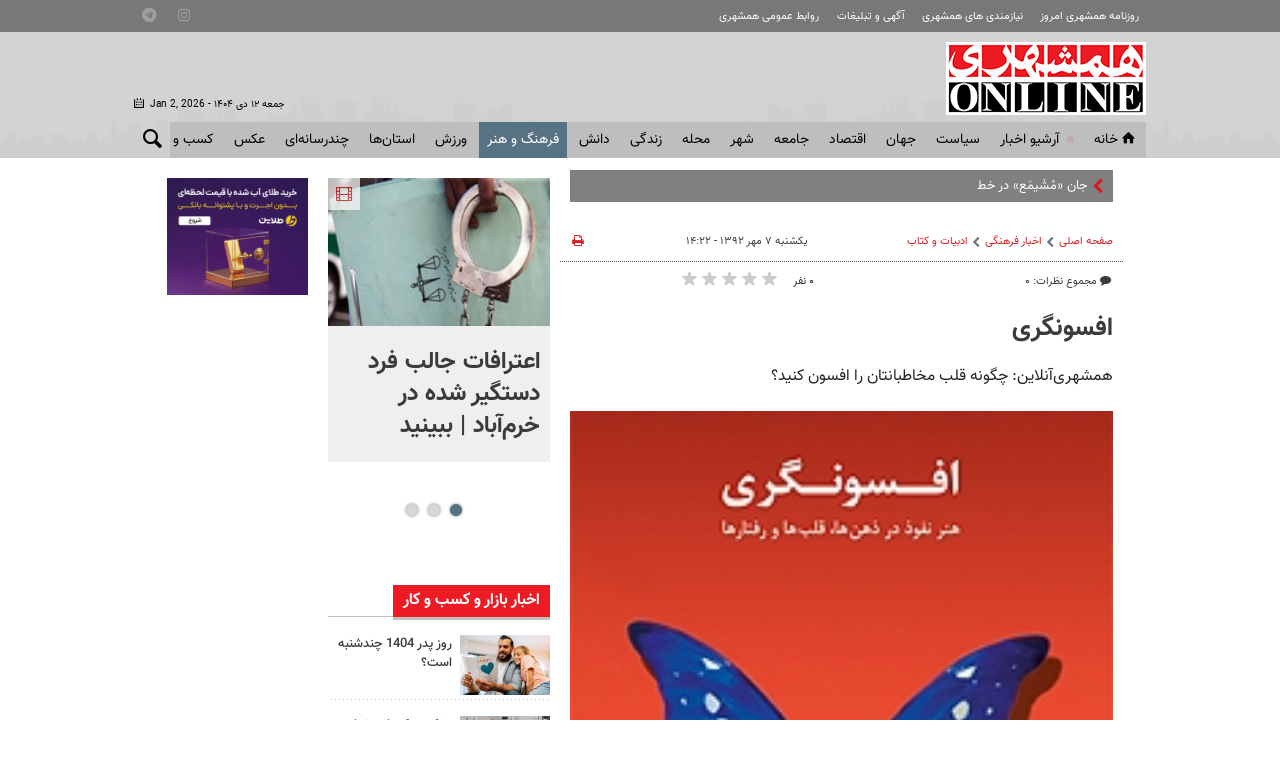

--- FILE ---
content_type: text/html;charset=UTF-8
request_url: https://www.hamshahrionline.ir/news/232743/%D8%A7%D9%81%D8%B3%D9%88%D9%86%DA%AF%D8%B1%DB%8C
body_size: 19053
content:
<!DOCTYPE html>
<html lang="fa" xmlns="http://www.w3.org/1999/xhtml"><head>
        <title>افسونگری - همشهری آنلاین</title>
    <meta itemprop="inLanguage" content="fa" />
    <meta itemprop="name" name="twitter:title" property="dc.title" content="افسونگری" />
    <meta name="description" property="dc.description" content="همشهری‌آنلاین:
چگونه قلب مخاطبانتان را افسون کنید؟" />
    <meta property="og:type" content="article" />
    <meta name="twitter:url" property="og:url" content="https://www.hamshahrionline.ir/news/232743/افسونگری" />
    <meta property="article:modified_time" content="2013-09-29T10:52:31Z" />
    <meta property="article:section" content="اخبار فرهنگی &gt; ادبیات و کتاب" />
    <meta property="article:publisher" content="همشهری آنلاین" />
    <meta property="nastooh:topic" content="Culture" />
    <meta property="nastooh:subtopic" content="literature" />
    <meta property="nastooh:pageType" content="news" />
    <meta property="nastooh:newsType" content="news" />
    <meta property="nastooh:publishDate" content="2013-09-29" />
    <meta property="nastooh:commentCount" content="na" />
    <meta property="nastooh:keywordCount" content="1" />
    <meta property="nastooh:bodyWordCount" content="xsmall" />
    <meta property="nastooh:code" content="232743" />
    <meta property="nastooh:nid" content="232743" />
    <meta property="og:title" itemprop="headline" content="افسونگری" />
    <meta name="twitter:description" itemprop="description" property="og:description" content="همشهری‌آنلاین:
چگونه قلب مخاطبانتان را افسون کنید؟" />
    <meta name="thumbnail" itemprop="thumbnailUrl" content="https://images.hamshahrionline.ir/images/2013/9/ENCHANTMENT.jpg" />
    <meta name="twitter:image" itemprop="image" property="og:image" content="https://images.hamshahrionline.ir/images/2013/9/ENCHANTMENT.jpg" />
    <meta itemprop="datePublished" property="article:published_time" content="2013-09-29T10:52:31Z" />
    <meta itemprop="dateModified" property="article:modified" content="2013-09-29T10:52:31Z" />
    <meta name="twitter:card" content="summary_large_image" />
    <meta name="genre" itemprop="genre" content="News" />
    <link rel="author" href="همشهری آنلاین" />
    <link rel="canonical" href="https://www.hamshahrionline.ir/news/232743/افسونگری" />
    <link property="og:site_name" href="همشهری آنلاین" />
    <link rel="amphtml" href="https://www.hamshahrionline.ir/amp/232743/" />
	<script data-schema="WebPage" type="application/ld+json">
    {"@context":"http://schema.org","@type":"NewsArticle","mainEntityOfPage":{"@type":"WebPage","@id":"https://www.hamshahrionline.ir/news/232743/افسونگری","breadcrumb":"اخبار فرهنگی > ادبیات و کتاب"},"headline":"افسونگری","datePublished":"2013-09-29T10:52:31Z","dateModified":"2013-09-29T10:52:31Z","author":{"@type":"Organization","name":"همشهری آنلاین، سایت خبری روزنامه همشهری | hamshahrionline","url":"https://www.hamshahrionline.ir"},"publisher":{"@type":"Organization","name":"همشهری آنلاین، سایت خبری روزنامه همشهری | hamshahrionline","url":"https://www.hamshahrionline.ir","logo":{"type":"ImageObject","width":"64","height":"64","url":"https://www.hamshahrionline.ir/resources/theme/resources/theme/hamshahri/img/favicon.ico"}},"thumbnailUrl":"https://images.hamshahrionline.ir/images/2013/9/ENCHANTMENT.jpg","description":"همشهری‌آنلاین:\r\nچگونه قلب مخاطبانتان را افسون کنید؟","url":"https://www.hamshahrionline.ir/news/232743/افسونگری","keywords":["کتاب - مدیریت و بازرگانی"],"image":["https://images.hamshahrionline.ir/images/2013/9/ENCHANTMENT.jpg","https://images.hamshahrionline.ir/images/2013/9/ENCHANTMENT.jpg","https://images.hamshahrionline.ir/images/2013/9/ENCHANTMENT.jpg"]}
    </script>
    <meta charset="utf-8" />
    <meta http-equiv="X-UA-Compatible" content="IE=edge,chrome=1" />
    <meta http-equiv="Content-Language" content="fa" />
    <meta name="viewport" content="width=device-width, initial-scale=1.0" />
    <link rel="apple-touch-icon-precomposed" sizes="57x57" href="/resources/theme/hamshahri/img/icons/apple-touch-icon-57x57.png" />
    <link rel="apple-touch-icon-precomposed" sizes="114x114" href="/resources/theme/hamshahri/img/icons/apple-touch-icon-114x114.png" />
    <link rel="apple-touch-icon-precomposed" sizes="72x72" href="/resources/theme/hamshahri/img/icons/apple-touch-icon-72x72.png" />
    <link rel="apple-touch-icon-precomposed" sizes="144x144" href="/resources/theme/hamshahri/img/icons/apple-touch-icon-144x144.png" />
    <link rel="apple-touch-icon-precomposed" sizes="60x60" href="/resources/theme/hamshahri/img/icons/apple-touch-icon-60x60.png" />
    <link rel="apple-touch-icon-precomposed" sizes="120x120" href="/resources/theme/hamshahri/img/icons/apple-touch-icon-120x120.png" />
    <link rel="apple-touch-icon-precomposed" sizes="76x76" href="/resources/theme/hamshahri/img/icons/apple-touch-icon-76x76.png" />
    <link rel="apple-touch-icon-precomposed" sizes="152x152" href="/resources/theme/hamshahri/img/icons/apple-touch-icon-152x152.png" />
    <link rel="icon" type="image/png" href="/resources/theme/hamshahri/img/icons/favicon-196x196.png" sizes="196x196" />
    <link rel="icon" type="image/png" href="/resources/theme/hamshahri/img/icons/favicon-96x96.png" sizes="96x96" />
    <link rel="icon" type="image/png" href="/resources/theme/hamshahri/img/icons/favicon-32x32.png" sizes="32x32" />
    <link rel="icon" type="image/png" href="/resources/theme/hamshahri/img/icons/favicon-16x16.png" sizes="16x16" />
    <link rel="icon" type="image/png" href="/resources/theme/hamshahri/img/icons/favicon-128.png" sizes="128x128" />
    <meta name="application-name" content="همشهری آنلاین" />
    <meta name="msapplication-TileColor" content="#FFFFFF" />
    <meta name="msapplication-TileImage" content="/resources/theme/hamshahri/img/icons/mstile-144x144.png" />
    <meta name="msapplication-square70x70logo" content="/resources/theme/hamshahri/img/icons/mstile-70x70.png" />
    <meta name="msapplication-square150x150logo" content="/resources/theme/hamshahri/img/icons/mstile-150x150.png" />
    <meta name="msapplication-wide310x150logo" content="/resources/theme/hamshahri/img/icons/mstile-310x150.png" />
    <meta name="msapplication-square310x310logo" content="/resources/theme/hamshahri/img/icons/mstile-310x310.png" /><meta name="pg_app_id" content="63c92dad60c42512d59a9e88" />

<link rel="manifest" href="/manifest.json">
<script type="text/javascript">
!function () {
var head = document.getElementsByTagName("head")[0];
var meta = document.createElement("meta");

var vast_urls = [
'https://panel.adexo.ir/api/v1/main/serve?wid=1cacedbf-7179-4faa-9e18-84a4d399812a',

];
meta.setAttribute('content', vast_urls[Math.floor(Math.random() * vast_urls.length)]);
meta.setAttribute('property', 'nastooh:vasturl');
head.appendChild(meta);
}();
</script>


<script type="text/javascript">
	now = new Date();
	var head = document.getElementsByTagName('head')[0];
	var script = document.createElement('script');
	script.async = true;
	script.type = 'text/javascript';
	var script_address = 'https://cdn.yektanet.com/template/bnrs/yn_bnr.min.js';
	script.src = script_address + '?v=' + now.getFullYear().toString() + '0' + now.getMonth() + '0' + now.getDate() + '0' + now.getHours();
	head.appendChild(script);
</script>

<link rel="manifest" href="/manifest.json">

<!-- Najva Push Notification -->
<script>
var s=document.createElement("script");s.src="https://van.najva.com/static/js/main-script.js";s.defer=!0;s.id="najva-mini-script";s.setAttribute("data-najva-id","6a19ead4-df54-4faf-981b-f3d2f510bc3c");document.head.appendChild(s);
</script>

<!-- END NAJVA PUSH NOTIFICATION -->


<!--
<script type="text/javascript">
					(function () {
					var now = new Date();
					var head = document.getElementsByTagName('head')[0];
					var script = document.createElement('script');
					script.async = true;
</script>
-->


<script type="text/javascript">
    (function(){
        var now = new Date();
        var head = document.getElementsByTagName("head")[0];
        var script = document.createElement("script");
        script.type = "text/javascript";
        script.async=true;
        script.setAttribute('TavoosToken','3dUzh9FC-nV3z-12ho-GFO3-jUsZY2U2tuXb');
        script.id = 'tavoos_native_video_script';
        var script_address = 'https://cdn.tavoos.net/services/smoothie/loader-mobile.js';
        script.src = script_address + '?v=' + now.getFullYear().toString() + '0' + now.getMonth() + '0' + now.getDate() + '0' + now.getHours();
        head.appendChild(script);
    })();
</script>

<!-- clarity -->
<script type="text/javascript">
    (function(c,l,a,r,i,t,y){
        c[a]=c[a]||function(){(c[a].q=c[a].q||[]).push(arguments)};
        t=l.createElement(r);t.async=1;t.src="https://www.clarity.ms/tag/"+i;
        y=l.getElementsByTagName(r)[0];y.parentNode.insertBefore(t,y);
    })(window, document, "clarity", "script", "pzvbyarrdb");
</script>

<script type="text/javascript">
                (function (){
                  const head = document.getElementsByTagName("head")[0];
                  const script = document.createElement("script");
                  script.type = "text/javascript";
                  script.async = true;
                  script.src = "https://s1.mediaad.org/serve/hamshahrionline.ir/loader.js";
                  head.appendChild(script);
                })();
</script>
    <link rel="shortcut icon" href="/resources/theme/hamshahri/img/favicon.ico" type="image/x-icon" />
    <link rel="search" type="application/opensearchdescription+xml" title="همشهری آنلاین" href="https://www.hamshahrionline.ir/opensearch.xhtml" />
    <meta property="og:site_name" content="همشهری آنلاین" />
    <meta property="og:locale" content="fa" />
    <meta name="generator" content="www.nastooh.ir" />
    <meta name="language" content="fa" />
    <meta name="rating" content="General" />
    <meta name="copyright" content="Copyright © 2020 HamshahriOnline" />
    <meta name="expires" content="never" />
    <meta name="publisher" content="همشهری آنلاین، سایت خبری روزنامه همشهری | hamshahrionline" />
    <meta name="dc.publisher" content="همشهری آنلاین، سایت خبری روزنامه همشهری | hamshahrionline" />
    <meta name="date" content="2026-01-02 T 10:00:05 +0330" />
        <link href="/resources/theme/hamshahri/css/style.css?_=20251101" type="text/css" rel="stylesheet" /></head>
    <body class="rtl nt-wide-img pt-news nt-1">
<div id="header-ad" class="d-xs-block d-sm-block d-md-none d-lg-none">
    <div class="container">
    </div>
</div>
<header id="header">
    <div id="masthead">
        <div class="wrapper">
            <div class="row">
                <div class="col-12 col-sm-10">
                    <ul class="nav-menu">
                                <li><a href="http://newspaper.hamshahrionline.ir/" target="_blank">روزنامه همشهری امروز</a></li>
                                <li><a href="https://rahnama.com/" target="_blank">نیازمندی های همشهری</a></li>
                                <li><a href="https://www.hamshahrionline.ir/news/531930" target="_blank">آگهی و تبلیغات</a></li>
                                <li><a href="https://hamshahri.org/" target="_blank">روابط عمومی همشهری</a></li>
                    </ul>
                </div>
                <div class="d-none d-sm-block col-12 col-sm-2">
                    <ul class="tools-menu">
                                <li><a href="https://instagram.com/hamshahrinewspaper" target="_blank"><i class="icon-instagram"></i></a></li>
                                <li><a href="https://t.me/hamshahrinews" target="_blank"><i class="icon-telegram"></i></a></li>
                        
                    </ul>
                </div>
            </div>
        </div>
    </div>
    <div class="wrapper">
        <div class="row row-eq-height">
            <div class="col-9 col-sm-6 col-lg-3">
                <a href="/" class="logo">همشهری آنلاین</a>
            </div>
            <div class="d-none d-lg-block col-sm-12 col-md-6">
            </div>
            <div class="col-3 col-sm-6 col-lg-3">
                <div class="responsive-toggles d-sm-none">
                    <button type="button" data-toggle="toggle" data-target="#header-search" data-focus="#header-search input" class="btn">
                        <i class="icon-search"></i>
                    </button>
                    <button type="button" data-toggle="come-in" data-target="#menu ul" class="btn">
                        <i class="icon-menu"></i>
                    </button>
                </div>
                <div class="search" id="header-search">
                    <div class="close" data-toggle="toggle" data-target="#header-search">×</div>
                    <form method="get" action="/search" role="form">
                        <div class="input-group">
                            <input type="text" placeholder="جستجو..." value="" name="q" />
                            <button class="unstyled" type="submit"><i class="icon-search"></i></button>
                        </div>
                    </form>
                </div>
                <div class="header-slogan d-none d-md-flex">
                    <div class="align-self-center">
                        <h2>Hamshahri <span>Online</span></h2>
                        <p><small>The online version of the Iranian daily Hamshahri</small></p>
                        <span class="isdn">ISSN 1735-6393</span>
                        <div class="date">
                            <span class="ltr">Jan 2, 2026</span> -
                            جمعه ۱۲ دی ۱۴۰۴
                        </div>
                    </div>
                </div>
            </div>
        </div>
    </div>
    <nav id="menu" class="wrapper">
        <div class="row">
            <div class="col-12">
    <button type="button" data-toggle="toggle" data-target="#header-search" data-focus="#header-search input" class="btn d-none d-sm-block">
        <i class="icon-search"></i>
    </button>
    <ul>
                <li class="">
                    <a href="/"><i class="icon-home"></i>خانه</a>
                </li>
                <li class="blink">
                    <a href="https://www.hamshahrionline.ir/archive">آرشیو اخبار</a>
                </li>
                <li class=" has-child">
                    <a href="/service/Iran">سياست</a>
                        <ul class="submenu">
                                    <li class="">
                                        <a href="/service/Iran/estate">دولت</a>
                                    </li>
                                    <li class="">
                                        <a href="/service/Iran/مجلس">مجلس</a>
                                    </li>
                                    <li class="">
                                        <a href="/service/Iran/ju">حقوقی و قضایی</a>
                                    </li>
                                    <li class="">
                                        <a href="/service/Iran/politics">سیاست داخلی</a>
                                    </li>
                                    <li class="">
                                        <a href="/service/Iran/foreignpolicy">سیاست‌خارجی</a>
                                    </li>
                                    <li class="">
                                        <a href="/service/Iran/leader">امام و رهبری</a>
                                    </li>
                                    <li class="">
                                        <a href="/service/Iran/Defence">دفاع-امنیت</a>
                                    </li>
                        </ul>
                </li>
                <li class=" has-child">
                    <a href="/service/world">جهان</a>
                        <ul class="submenu">
                                    <li class="">
                                        <a href="/service/world/westasia">غرب آسیا</a>
                                    </li>
                                    <li class="">
                                        <a href="/service/world/europe">اروپا</a>
                                    </li>
                                    <li class="">
                                        <a href="/service/world/asia">آسیا و اقیانوسیه</a>
                                    </li>
                                    <li class="">
                                        <a href="/service/world/america">آمریکا</a>
                                    </li>
                                    <li class="">
                                        <a href="/service/world/persiangulf">خلیج‌ فارس</a>
                                    </li>
                                    <li class="">
                                        <a href="/service/world/africa">آفریقا</a>
                                    </li>
                                    <li class="">
                                        <a href="/service/world/russiacaucasus-">روسیه‌ و قفقاز</a>
                                    </li>
                                    <li class="">
                                        <a href="/service/world/internationalorganization">مجامع‌ جهانی</a>
                                    </li>
                                    <li class="">
                                        <a href="/service/world/views">دیدگاه</a>
                                    </li>
                        </ul>
                </li>
                <li class=" has-child">
                    <a href="/service/Economy">اقتصاد</a>
                        <ul class="submenu">
                                    <li class="">
                                        <a href="/service/Economy/انرژی">انرژی</a>
                                    </li>
                                    <li class="">
                                        <a href="/service/Economy/industry">صنعت و تجارت</a>
                                    </li>
                                    <li class="">
                                        <a href="/service/Economy/worldtrade">اقتصاد‌ جهان</a>
                                    </li>
                                    <li class="">
                                        <a href="/service/Economy/commercial">بيمه و بانك</a>
                                    </li>
                                    <li class="">
                                        <a href="/service/Economy/Exchange">بورس</a>
                                    </li>
                                    <li class="">
                                        <a href="/service/Economy/gold">ارز و طلا</a>
                                    </li>
                                    <li class="">
                                        <a href="/service/Economy/nationaleconomy">اقتصاد كلان</a>
                                    </li>
                                    <li class="">
                                        <a href="/service/Economy/House">راه و مسکن</a>
                                    </li>
                                    <li class="">
                                        <a href="/service/Economy/Transport1">ثبت نام و قیمت خودرو</a>
                                    </li>
                        </ul>
                </li>
                <li class=" has-child">
                    <a href="/service/Society">جامعه</a>
                        <ul class="submenu">
                                    <li class="">
                                        <a href="/service/Society/environment">محیط زیست</a>
                                    </li>
                                    <li class="">
                                        <a href="/service/Society/soc">جامعه</a>
                                    </li>
                                    <li class="">
                                        <a href="/service/Society/socialnews">آسیب اجتماعی</a>
                                    </li>
                                    <li class="">
                                        <a href="/service/Society/be">بهداشت و درمان</a>
                                    </li>
                                    <li class="">
                                        <a href="/service/Society/family">خانواده</a>
                                    </li>
                                    <li class="">
                                        <a href="/service/Society/Police">پليس</a>
                                    </li>
                                    <li class="">
                                        <a href="/service/Society/highereducation">آموزش</a>
                                    </li>
                                    <li class="">
                                        <a href="/service/Society/Travel">گردشگری و ميراث فرهنگی</a>
                                    </li>
                        </ul>
                </li>
                <li class=" has-child">
                    <a href="/service/City">شهر </a>
                        <ul class="submenu">
                                    <li class="">
                                        <a href="/service/City/شهردارى">شهردارى</a>
                                    </li>
                                    <li class="">
                                        <a href="/service/City/city-mayor">شهردار</a>
                                    </li>
                                    <li class="">
                                        <a href="/service/City/Citycouncil">شورای شهر</a>
                                    </li>
                                    <li class="">
                                        <a href="/service/City/smart-city">شهر مجازی</a>
                                    </li>
                                    <li class="">
                                        <a href="/service/City/city-affairs">شهری</a>
                                    </li>
                        </ul>
                </li>
                <li class=" has-child">
                    <a href="/service/Districts">محله</a>
                        <ul class="submenu">
                                    <li class="">
                                        <a href="/service/Districts/Line">کوچه پس کوچه</a>
                                    </li>
                                    <li class="">
                                        <a href="/service/Districts/Hashour">زیر پوست شهر</a>
                                    </li>
                                    <li class="">
                                        <a href="/service/Districts/Tehran-Gates">دروازه طهرون</a>
                                    </li>
                                    <li class="">
                                        <a href="/service/Districts/mahaleplus">محله پلاس</a>
                                    </li>
                                    <li class="">
                                        <a href="/service/Districts/paydari">پایداری</a>
                                    </li>
                        </ul>
                </li>
                <li class=" has-child">
                    <a href="/service/Lifeskills">زندگی</a>
                        <ul class="submenu">
                                    <li class="">
                                        <a href="/service/Lifeskills/tips">مهارت‌های زندگی</a>
                                    </li>
                                    <li class="">
                                        <a href="/service/Lifeskills/cel">چهره‌ها</a>
                                    </li>
                                    <li class="">
                                        <a href="/service/Lifeskills/mo">مد و زيبایی</a>
                                    </li>
                                    <li class="">
                                        <a href="/service/Lifeskills/دكوراسيون">دكوراسيون</a>
                                    </li>
                                    <li class="">
                                        <a href="/service/Lifeskills/entertainment">سرگرمی</a>
                                    </li>
                                    <li class="">
                                        <a href="/service/Lifeskills/familywomen">خانواده</a>
                                    </li>
                                    <li class="">
                                        <a href="/service/Lifeskills/heathsubpage">تندرستی</a>
                                    </li>
                                    <li class="">
                                        <a href="/service/Lifeskills/Nutrition">تغذیه و آشپزی</a>
                                    </li>
                                    <li class="">
                                        <a href="/service/Lifeskills/travel">پیشنهاد سفر</a>
                                    </li>
                        </ul>
                </li>
                <li class=" has-child">
                    <a href="/service/Science">دانش</a>
                        <ul class="submenu">
                                    <li class="">
                                        <a href="/service/Science/space">فضا</a>
                                    </li>
                                    <li class="">
                                        <a href="/service/Science/Hi-Tech">فناوری‌</a>
                                    </li>
                                    <li class="">
                                        <a href="/service/Science/car">فناوری خودرو</a>
                                    </li>
                                    <li class="">
                                        <a href="/service/Science/scientific">دانش</a>
                                    </li>
                        </ul>
                </li>
                <li class=" active has-child">
                    <a href="/service/Culture">فرهنگ و هنر</a>
                        <ul class="submenu">
                                    <li class="">
                                        <a href="/service/Culture/cinema">جشنواره فیلم فجر</a>
                                    </li>
                        </ul>
                        <ul class="submenu">
                                    <li class="">
                                        <a href="/service/Culture/تاريخ">تاريخ</a>
                                    </li>
                                    <li class="">
                                        <a href="/service/Culture/music">موسیقی</a>
                                    </li>
                                    <li class="">
                                        <a href="/service/Culture/th">تئاتر</a>
                                    </li>
                                    <li class="">
                                        <a href="/service/Culture/cinema">سینما</a>
                                    </li>
                                    <li class="">
                                        <a href="/service/Culture/thought-religion">دین و اندیشه</a>
                                    </li>
                                    <li class="">
                                        <a href="/service/Culture/Radio-television">رادیو و تلویزیون</a>
                                    </li>
                                    <li class="">
                                        <a href="/service/Culture/culturalnews">فرهنگ عمومی</a>
                                    </li>
                                    <li class="">
                                        <a href="/service/Culture/Artnews">هنر</a>
                                    </li>
                                    <li class=" active">
                                        <a href="/service/Culture/literature">ادبیات و کتاب</a>
                                    </li>
                        </ul>
                </li>
                <li class=" has-child">
                    <a href="/service/Sport">ورزش</a>
                        <ul class="submenu">
                                    <li class="">
                                        <a href="/service/Sport/soccer">فوتبال ايران</a>
                                    </li>
                                    <li class="">
                                        <a href="/service/Sport/soccer-world">فوتبال جهان</a>
                                    </li>
                                    <li class="">
                                        <a href="/service/Sport/رزمی">رزمی</a>
                                    </li>
                                    <li class="">
                                        <a href="/service/Sport/wrestling">کشتی و وزنه‌برداری</a>
                                    </li>
                                    <li class="">
                                        <a href="/service/Sport/ballandnet">توپ و تور</a>
                                    </li>
                                    <li class="">
                                        <a href="/service/Sport/Other">ساير ورزش‌ها</a>
                                    </li>
                        </ul>
                </li>
                <li class=" has-child">
                    <a href="/service/provinces">استان‌ها</a>
                        <ul class="submenu">
                                    <li class="">
                                        <a href="/service/provinces/Azarbayjansharghi">آذربایجان شرقی</a>
                                    </li>
                                    <li class="">
                                        <a href="/service/provinces/Azarbayjangharbi">آذربایجان غربی</a>
                                    </li>
                                    <li class="">
                                        <a href="/service/provinces/ardebil">اردبیل</a>
                                    </li>
                                    <li class="">
                                        <a href="/service/provinces/esfehan">اصفهان</a>
                                    </li>
                                    <li class="">
                                        <a href="/service/provinces/alborz">البرز</a>
                                    </li>
                                    <li class="">
                                        <a href="/service/provinces/ilam">ایلام</a>
                                    </li>
                                    <li class="">
                                        <a href="/service/provinces/boushehr">بوشهر</a>
                                    </li>
                                    <li class="">
                                        <a href="/service/provinces/ostantehran">تهران</a>
                                    </li>
                                    <li class="">
                                        <a href="/service/provinces/Chaharmahal-Bakhtiari">چهارمحال و بختیاری</a>
                                    </li>
                                    <li class="">
                                        <a href="/service/provinces/khorasan-sh">خراسان شمالی</a>
                                    </li>
                                    <li class="">
                                        <a href="/service/provinces/khorasan-j">خراسان جنوبی</a>
                                    </li>
                                    <li class="">
                                        <a href="/service/provinces/khorasan-r">خراسان رضوی</a>
                                    </li>
                                    <li class="">
                                        <a href="/service/provinces/khozestan">خوزستان</a>
                                    </li>
                                    <li class="">
                                        <a href="/service/provinces/zanjan">زنجان</a>
                                    </li>
                                    <li class="">
                                        <a href="/service/provinces/semnan">سمنان</a>
                                    </li>
                                    <li class="">
                                        <a href="/service/provinces/sistan-balochestan">سیستان و بلوچستان</a>
                                    </li>
                                    <li class="">
                                        <a href="/service/provinces/fars">فارس</a>
                                    </li>
                                    <li class="">
                                        <a href="/service/provinces/qazvin">قزوین</a>
                                    </li>
                                    <li class="">
                                        <a href="/service/provinces/qom">قم</a>
                                    </li>
                                    <li class="">
                                        <a href="/service/provinces/kordestan">کردستان</a>
                                    </li>
                                    <li class="">
                                        <a href="/service/provinces/kerman">کرمان</a>
                                    </li>
                                    <li class="">
                                        <a href="/service/provinces/kermanshah">کرمانشاه</a>
                                    </li>
                                    <li class="">
                                        <a href="/service/provinces/k-b">کهگیلویه و بویراحمد</a>
                                    </li>
                                    <li class="">
                                        <a href="/service/provinces/golastan">گلستان</a>
                                    </li>
                                    <li class="">
                                        <a href="/service/provinces/qilan">گیلان</a>
                                    </li>
                                    <li class="">
                                        <a href="/service/provinces/lorestan">لرستان</a>
                                    </li>
                                    <li class="">
                                        <a href="/service/provinces/mazandaran">مازندران</a>
                                    </li>
                                    <li class="">
                                        <a href="/service/provinces/markazi">مرکزی</a>
                                    </li>
                                    <li class="">
                                        <a href="/service/provinces/Hormozgan">هرمزگان</a>
                                    </li>
                                    <li class="">
                                        <a href="/service/provinces/hamedan">همدان</a>
                                    </li>
                                    <li class="">
                                        <a href="/service/provinces/yazd">یزد</a>
                                    </li>
                        </ul>
                </li>
                <li class=" has-child">
                    <a href="/service/multimedia">چندرسانه‌ای</a>
                        <ul class="submenu">
                                    <li class="">
                                        <a href="/service/multimedia/photonews">عکس‌خبر</a>
                                    </li>
                                    <li class="">
                                        <a href="/service/multimedia/TV">تی وی همشهری</a>
                                    </li>
                                    <li class="">
                                        <a href="/service/multimedia/video">ویدئو</a>
                                    </li>
                                    <li class="">
                                        <a href="/service/multimedia/podcasts">صوت</a>
                                    </li>
                                    <li class="">
                                        <a href="/service/multimedia/infographic">اینفوگرافیک</a>
                                    </li>
                        </ul>
                </li>
                <li class=" has-child">
                    <a href="/service/photo">عکس</a>
                        <ul class="submenu">
                                    <li class="">
                                        <a href="https://www.hamshahrionline.ir/archive?pi=1&amp;ty=2&amp;ms=0">آرشیو عکس</a>
                                    </li>
                                    <li class="">
                                        <a href="/service/photo/photo-news">خبری</a>
                                    </li>
                                    <li class="">
                                        <a href="/service/photo/photo-doc">مستند</a>
                                    </li>
                                    <li class="">
                                        <a href="/service/photo/photo-sport">ورزشی</a>
                                    </li>
                                    <li class="">
                                        <a href="/service/photo/photo-face">مصاحبه و چهره</a>
                                    </li>
                                    <li class="">
                                        <a href="/service/photo/photo-face">خارجی</a>
                                    </li>
                        </ul>
                        <ul class="submenu">
                                    <li class="">
                                        <a href="/service/photo/photo-news">خبری</a>
                                    </li>
                                    <li class="">
                                        <a href="/service/photo/photo-doc">مستند</a>
                                    </li>
                                    <li class="">
                                        <a href="/service/photo/photo-sport">ورزشی</a>
                                    </li>
                                    <li class="">
                                        <a href="/service/photo/photo-face">مصاحبه و چهره</a>
                                    </li>
                                    <li class="">
                                        <a href="/service/photo/photo-Foreign">خارجی</a>
                                    </li>
                                    <li class="">
                                        <a href="/service/photo/othermedia">دیگر رسانه‌ها</a>
                                    </li>
                        </ul>
                </li>
                <li class=" has-child">
                    <a href="/service/market">کسب و کار</a>
                        <ul class="submenu">
                                    <li class="">
                                        <a href="/service/market/business">اخبار کسب و کار</a>
                                    </li>
                                    <li class="">
                                        <a href="/service/market/bazar">بازار</a>
                                    </li>
                        </ul>
                </li>
                <li class="">
                    <a href="/service/accidents">حوادث</a>
                </li>
    </ul>
            </div>
        </div>
    </nav>
</header>
    <main>

                <div class="container">
        <div class="col-12 col-sm-12 col-lg-7 main-content">
            <section id="box402" class="box  no-header hidden-img title-only bg-gray typewriter " style="" data-conf="{&quot;id&quot;:402}">
                <div>
                    <ul>
                                <li class="news" data-conf="{}">
<div class="desc">
    <h3><a href="/news/1006755/%D8%AC%D8%A7%D9%86-%D9%85%D8%B4%DB%8C%D9%85%D8%B9-%D8%AF%D8%B1-%D8%AE%D8%B7%D8%B1-%D8%A7%D8%B3%D8%AA-%D8%B3%DA%A9%D9%88%D8%AA-%D8%AC%D8%A7%DB%8C%D8%B2-%D9%86%DB%8C%D8%B3%D8%AA" target="_blank" title="۳ روز قبل">جان «مُشَیمَع» در خطر است</a>
        
    </h3>
</div>
                                </li>
                                <li class="news hot" data-conf="{}">
<div class="desc">
    <h3><a href="/news/1005876/%D8%AE%D8%B7-%D9%88%D9%86%D8%B4%D8%A7%D9%86-%D8%B1%D8%B3%D8%A7%D9%86%D9%87-%D8%B3%D9%BE%D8%A7%D9%87-%D8%A8%D8%B1%D8%A7%DB%8C-%DA%86%DB%8C%D9%86-%D9%88-%D8%B1%D9%88%D8%B3%DB%8C%D9%87" target="_blank" title="۶ روز قبل">خط‌ونشان رسانه سپاه برای چین و روسیه</a>
        
    </h3>
</div>
                                </li>
                                <li class="news" data-conf="{}">
<div class="desc">
    <h3><a href="/news/1004777/%D8%B5%D8%AF%D8%A7%DB%8C-%D8%A7%D8%B1%D8%AA%D8%B4-%D8%A7%D8%B3%D8%B1%D8%A7%D8%A6%DB%8C%D9%84-%D8%AE%D8%A7%D9%85%D9%88%D8%B4-%D8%B4%D8%AF" target="_blank" title="۱۱ روز قبل">صدای ارتش اسرائیل خاموش شد</a>
        
    </h3>
</div>
                                </li>
                                <li class="news" data-conf="{}">
<div class="desc">
    <h3><a href="/news/1002275/%D8%AA%D8%BA%DB%8C%DB%8C%D8%B1-%D8%B3%D8%A7%D8%B9%D8%AA-%DA%A9%D8%A7%D8%B1%DB%8C-%D8%A8%D8%B1%D8%AE%DB%8C-%D8%A7%D8%AF%D8%A7%D8%B1%D9%87-%D9%87%D8%A7-%D8%AA%D8%A7-%DB%B1%DB%B5-%D9%81%D8%B1%D9%88%D8%B1%D8%AF%DB%8C%D9%86-%DB%B1%DB%B4%DB%B0%DB%B5-%D8%B3%D8%A7%D8%B9%D8%AA-%DA%A9%D8%A7%D8%B1%DB%8C-%D8%A8%D8%A7%D9%86%DA%A9-%D9%87%D8%A7" target="_blank" title="۱۹ روز قبل">تغییر ساعت کاری برخی ادارات تا ۱۵ فروردین ۱۴۰۵</a>
        
    </h3>
</div>
                                </li>
                                <li class="news" data-conf="{}">
<div class="desc">
    <h3><a href="/news/1000833/%D8%AD%D8%AF%D8%A7%D9%82%D9%84-%D8%B9%DB%8C%D8%AF%DB%8C-%DA%A9%D8%A7%D8%B1%DA%AF%D8%B1%D8%A7%D9%86-%D8%AF%D8%B1-%DB%B1%DB%B4%DB%B0%DB%B5-%DA%86%D9%82%D8%AF%D8%B1-%D8%A7%D8%B3%D8%AA" target="_blank" title="۲۵ روز قبل">حداقل عیدی کارگران در ۱۴۰۵ چقدر است؟</a>
        
    </h3>
</div>
                                </li>
                    </ul>
                </div>
                
            </section>
            <section id="box403" class="box  no-header d-block d-sm-none" style="" data-conf="{&quot;id&quot;:403}">
                <div><div id="adx-1682" data-wid="6ebf3114-6171-4fdc-aa0a-22bac97d8374"></div><div id="adx-1681" data-wid="ef7af717-83de-424b-8721-c60f180002b9"></div>
                </div>
                
            </section>
            <section id="box293" class="box  no-header " style="" data-conf="{&quot;id&quot;:293}">
                <div><div id="adx-1677" data-wid="cc533b0e-964f-4c4c-a714-88b14ce0ca1e"></div><div id="adx-1676" data-wid="9100438d-d74e-459f-bce6-7f493f8b43d8"></div>
<div id="adx-1679" data-wid="eb478d02-64e6-4568-b61b-ba60d59e3f6e"></div><div id="adx-1678" data-wid="8f0d09d9-1ddf-45a0-92ca-dca5ae889c30"></div>

<div class="yn-bnr" id="ynpos-16216"></div>
                </div>
                
            </section>
            <section id="box349" class="box  no-header " style="" data-conf="{&quot;id&quot;:349}">
                <div><div id="pos-article-display-78493"></div>
                </div>
                
            </section>
    <article id="item" class="box item">
        <div class="print-header" style="display: none;">
            <div class="logo">
                <img src="/resources/theme/hamshahri/img/logo_invert.png" alt="همشهری آنلاین" />
            </div>
            <div class="meta">
                <div class="barcode">
                    <img src="/barcode?text=https%3A%2F%2Fhamshahrionline.ir%2Fx3YWS&amp;c=dc1fb4cac2c4029dec56aab3a12d303abf18d8e4f9570aa3b108df9c4675fbebe1313018aa6c83943336b26195e2d644a401e8310d3f331ca25f3a337c4f8c27" alt="https://hamshahrionline.ir/x3YWS" />
                </div>
                <ul>
                    <li class="url">https://hamshahrionline.ir/x3YWS</li>
                    <li class="date">۷ مهر ۱۳۹۲ - ۱۴:۲۲</li>
                    <li class="id">کد خبر <span>232743</span></li>
                    <li>
                         <ol class="breadcrumb">
                            <li><a target="_blank" rel="index" href="/service/Culture">اخبار فرهنگی</a></li>
                            <li><a href="/service/Culture/literature" rel="index" target="_blank">ادبیات و کتاب</a>
                            </li>
                        </ol>
                    </li>
                </ul>

            </div>
        </div>
        <div class="item-header">
            <div class="item-nav row">
                <div class="col-8 col-sm-6 col-xl-6">
                    <nav>
                        <ol class="breadcrumb">
                            <li class="breadcrumb-item"><a target="_blank" rel="index" href="/">صفحه اصلی</a></li>
                            <li class="breadcrumb-item"><a target="_blank" rel="index" href="/service/Culture">اخبار فرهنگی</a></li>
                            <li class="breadcrumb-item"><a href="/service/Culture/literature" rel="index" target="_blank">ادبیات و کتاب</a>
                            </li>
                        </ol>
                    </nav>
                    <span class="com-num"><i class="icon-comment"></i>مجموع نظرات: ۰</span>
                </div>
                <div class="col-4 col-sm-4 col-xl-4 item-date">
                    <span>یکشنبه ۷ مهر ۱۳۹۲ - ۱۴:۲۲</span>
                    <div class="rating-stars" style="text-align: center;">
                        <div class="rate-count">۰ نفر</div>
                        <ul data-value="0">
                            <li class="star" data-value="1"><i class="icon-star"></i></li>
                            <li class="star" data-value="2"><i class="icon-star"></i></li>
                            <li class="star" data-value="3"><i class="icon-star"></i></li>
                            <li class="star" data-value="4"><i class="icon-star"></i></li>
                            <li class="star" data-value="5"><i class="icon-star"></i></li>
                        </ul>
                    </div>
                    <input id="ratingCaptchaKey" value="3185755993846669141" type="hidden" />
                </div>
                <div class="d-none d-sm-block col-4 col-sm-2 col-xl-2">
                    <ul class="header-sharing">
                        
                        <li><a href="#" onclick="window.print(); return false;"><i class="icon-print"></i></a></li>
                    </ul>
                </div>
            </div>
            <div class="item-title">
                <h4 class="kicker subtitle"><a href="/news/232743/افسونگری"></a></h4>
                <h1 class="title"><a itemprop="headline" href="/news/232743/افسونگری">افسونگری</a></h1>
            </div>
        </div>
            <p class="introtext" itemprop="description">همشهری‌آنلاین:
چگونه قلب مخاطبانتان را افسون کنید؟ </p>
            <section id="box352" class="box  no-header " style="" data-conf="{&quot;id&quot;:352}">
                <div><div id="adx-1680" data-wid="b8f79876-43d7-4087-ba46-8964200f833e"></div>
<div class="yn-bnr" id="ynpos-17049"></div>
                </div>
                
            </section>
            <figure class="item-img">
                <img src="https://images.hamshahrionline.ir/images/2013/9/ENCHANTMENT.jpg" alt="افسونگری" itemprop="image" class="legacy" title="افسونگری" />
            </figure>
        <div class="item-body">
            <div itemprop="articleBody" class="item-text"><p>&nbsp;</p>
<p>همیشه دشواری در یافتن ایده&zwnj;&zwnj;های جدید نیست، بلکه در فرار از ایده&zwnj;&zwnj;های قدیمی است؛ ایده&zwnj;&zwnj;هایی که در ذهن اغلب ما ریشه دوانده و به تمامی نقاط آن رسوخ کرده&zwnj;اند</p>
<p>به گفته ناشر کتاب، افسونگری برای کسانی است که زندگی را به شکلی می&zwnj;بینند که می&zwnj;تواند باشد؛ نه به شکلی که نمی&zwnj;تواند. این افراد چیزی را به بازار عرضه می&zwnj;کنند - یک محصول، خدمت، سازمان یا ایده - که می&zwnj;تواند دنیا را به مکانی بهتر تبدیل کند.</p>
<p>آنان باور دارند که در دنیای رسانه&zwnj;&zwnj;های انبوه، رسانه&zwnj;&zwnj;های اجتماعی و رسانه&zwnj;&zwnj;های تبلیغاتی، به چیزی فراتر از یک رابطه&zwnj;ی آنی، سطحی و موقتی نیاز است تا هر کاری به خوبی انجام پذیرد. آنان می&zwnj;دانند که باید قلبِ مخاطبانشان را افسون کنند و می&zwnj;دانند چرا به افسونگری نیاز دارند.</p>
<p>شاید بتوان گفت که افسونگری فرایند خوشنودسازی افراد به وسیله&zwnj;ی یک محصول، خدمت، سازمان یا ایده&raquo; است و پیامد افسونگری، ایجاد حمایتی داوطلبانه و پایدار است که برای هر دو طرف سودمند خواهد بود.</p>
<p>برای شروع افسونگری باید بدانید که چرا مردم افسون می&zwnj;شوند، چه نیازهایی دارند، چگونه به آن&zwnj;ها توجه می&zwnj;کنند و این که چگونه می&zwnj;توانید دوست&zwnj;داشتنی باشید.</p>
<p>ولی دوست داشتن به تنهایی کافی نیست، پس باید بدانید که چگونه مورد اعتماد مردم قرار بگیرید و چگونه چیزهایی را خلق کنید که قابلیت افسونگری داشته باشند و... .</p>
<p>به خاطر داشته باشید افسونگری می&zwnj;تواند موقعیت&zwnj;ها و روابط را متحول کند و باعث خلق ایده&zwnj;های بزرگ شود.</p>
<p>کتاب افسونگری نوشته گای کاوازاکی با ترجمه امیرحسین قادری عابد با 280 صفحه در قطع 	رقعی و به قیمت 8500 توسط انتشارات سیته منتشر شد است.</p>
<p>علاقه&zwnj;مندان جهت تهیه کتاب می&zwnj;توانند به آدرس تهران، خ شریعتی، بعد از سه   راه طالقانی، چهارراه سمیه،&zwnj; خ حقوقی، ساختمان 110، پ 42، ط اول، انتشارات   سیته مراجعه و یا با شماره تلفن&zwnj;های 77501254 - 77502993 تماس حاصل   فرمایند.</p>
            </div><div class="item-code">
                کد خبر <span>232743</span></div>
        </div><div class="item-source">
            <span class="item-source">منبع: همشهری آنلاین</span></div>
            <section id="box300" class="box  no-header " style="" data-conf="{&quot;id&quot;:300}">
                <div><div id="adx-1674" data-wid="212190ce-4b19-4cfd-b870-94c9cea12852"></div>
<div id="adx-1675" data-wid="c474e17e-b370-4d93-966a-3620a92a7ab6"></div>
<div id="pos-article-display-98422"></div>
                </div>
                
            </section>
            <section class="box tags">
                <header>
                    <h2>برچسب‌ها</h2>
                </header>
                <div>
                    <ul>
                            <li><a href="/tag/%DA%A9%D8%AA%D8%A7%D8%A8+-+%D9%85%D8%AF%DB%8C%D8%B1%DB%8C%D8%AA+%D9%88+%D8%A8%D8%A7%D8%B2%D8%B1%DA%AF%D8%A7%D9%86%DB%8C" rel="tag">کتاب - مدیریت و بازرگانی</a></li>
                    </ul>
                </div>
            </section>
        <div class="item-footer row">
            <div class="col-12 col-sm-6">
            </div>
            <div class="col-12 col-sm-6">
                <div class="item-sharing">
                    <ul>
                        <li class="fb"><a href="http://www.facebook.com/sharer.php?u=https%3A%2F%2Fhamshahrionline.ir%2Fx3YWS"><i class="icon-facebook"></i></a></li>
                        <li class="tw"><a href="http://twitter.com/intent/tweet?url=https%3A%2F%2Fhamshahrionline.ir%2Fx3YWS"><i class="icon-twitter"></i></a></li>
                        <li class="gp"><a href="https://plus.google.com/share?url=https%3A%2F%2Fhamshahrionline.ir%2Fx3YWS"><i class="icon-gplus"></i></a></li>
                        <li class="tg"><a href="tg://msg_url?url=https%3A%2F%2Fhamshahrionline.ir%2Fx3YWS"><i class="icon-telegram"></i></a></li>
                    </ul>
                </div>
                <div class="short-link-container">
                    <div class="form-group">
                        <i class="icon-link"></i>
                        <input type="text" class="clean" value="hamshahrionline.ir/x3YWS" readonly="readonly" />
                    </div>
                </div>
            </div>
        </div>


        <div class="item-boxes">
            <section id="box387" class="box  no-header d-block d-sm-none" style="" data-conf="{&quot;id&quot;:387}">
                <div><div class="yn-bnr stick-pos" id="ynpos-16229"></div>
<div id="adx-1683" data-wid="f10ddfd7-95ce-4f5b-932d-05eaab24320f"
style="position:fixed;
z-index:99999;
top:0px;width:100%; left:0px;"></div>
                </div>
                
            </section>
            <section id="box394" class="box  no-header d-block d-sm-none" style="" data-conf="{&quot;id&quot;:394}">
                <div><div id="mediaad-MGkjR"></div>

<div id="mediaad-DA7yG"></div>

<div class="yn-bnr" id="ynpos-16994"></div>


                </div>
                
            </section>
            <section id="box389" class="box  no-header " style="" data-conf="{&quot;id&quot;:389}">
                <div><div id="mediaad-B3W1Y"></div>
<div id="mediaad-nwljj"></div>
<div id="mediaad-W29Wa"></div>

                </div>
                
            </section>
            <section id="box295" class="box  no-header " style="" data-conf="{&quot;id&quot;:295}">
                <div><div id="sanjagh_qgsjgl"></div>
<div id="mediaad-P8W9G"></div>

                </div>
                
            </section>
            <section id="box182" class="box  no-header " style="" data-conf="{&quot;id&quot;:182}">
                <div><div id="sanjagh_vla237"></div>

<div id="sanjagh_jo6j6u"></div>
<div id="mediaad-EgNzA"></div>


                </div>
                
            </section>
            <section id="box351" class="box  no-header " style="" data-conf="{&quot;id&quot;:351}">
                <div><div id="pos-article-display-78487"></div>


                </div>
                
            </section>
            <section id="box321" class="box  has-more tabs-container box has-tabs
list list-bullets
_types" style="" data-conf="{&quot;id&quot;:321,&quot;tabGroup&quot;:&quot;most&quot;,&quot;groupTitle&quot;:&quot;most&quot;,&quot;moreBtnTitle&quot;:&quot;بیشتر&quot;}">
                <header>
                    <h2 style=""><span>دیدگاه خوانندگان امروز</span>
                    </h2>
                </header>
                <div>
                    <ul>
                                <li class="photo" data-conf="{}">
<div class="desc">
    <h3><a href="/photo/1007438/%D8%A2%DB%8C%DB%8C%D9%86-%D8%A8%D8%B2%D8%B1%DA%AF%D8%AF%D8%A7%D8%B4%D8%AA-%D8%B3%D8%B1%D8%AF%D8%A7%D8%B1-%D8%B3%D9%84%DB%8C%D9%85%D8%A7%D9%86%DB%8C" target="_blank" title="دیروز ۲۳:۴۲">آیین بزرگداشت سردار سلیمانی</a>
        
    </h3>
</div>
                                </li>
                                <li class="news" data-conf="{}">
<div class="desc">
    <h3><a href="/news/1007401/%D8%B1%D8%B6%D8%A7-%D9%BE%D9%87%D9%84%D9%88%DB%8C-%DA%A9%D8%AC%D8%A7%D8%B3%D8%AA-%DA%86%D8%B1%D8%A7-%D8%AF%D8%B1-%D8%B3%D9%88%D8%B1%D8%A7%D8%AE%DB%8C-%D9%BE%D9%86%D9%87%D8%A7%D9%86-%D8%B4%D8%AF%DB%8C-%D9%88%DB%8C%D8%AF%D8%A6%D9%88-%D8%AD%D8%AA%DB%8C-%D9%86%DB%8C%D9%85" target="_blank" title="دیروز ۱۵:۲۱">رضا پهلوی کجاست؟ ؛ چرا در سوراخی پنهان شدی؟ + ویدئو | حتی نیم درصد هم به خیابان‌ها نیامدند</a>
        
    </h3>
</div>
                                </li>
                                <li class="news" data-conf="{}">
<div class="desc">
    <h3><a href="/news/1007382/%D8%AF%D8%B3%D8%AA%D9%88%D8%B1-%D8%AF%D8%A7%D8%AF%D8%B3%D8%AA%D8%A7%D9%86%DB%8C-%D8%AF%D8%B1%D8%A8%D8%A7%D8%B1%D9%87-%D8%B4%D9%87%D8%A7%D8%AF%D8%AA-%DB%8C%DA%A9-%D8%A8%D8%B3%DB%8C%D8%AC%DB%8C-%D8%AF%D8%B1-%D9%84%D8%B1%D8%B3%D8%AA%D8%A7%D9%86" target="_blank" title="دیروز ۱۲:۳۵">دستور دادستانی درباره شهادت یک بسیجی در لرستان</a>
        
    </h3>
</div>
                                </li>
                                <li class="news" data-conf="{}">
<div class="desc">
    <h3><a href="/news/1007388/%D8%A2%D8%BA%D8%A7%D8%B2-%D9%81%D8%B5%D9%84-%D9%86%D8%AE%D8%B3%D8%AA-%D8%AA%D9%87%D8%B1%D8%A7%D9%86-%D8%B3%DB%8C-%D9%86%D9%85%D8%A7-%D8%A7%D8%B2-%DB%B1%DB%B6-%D8%AF%DB%8C" target="_blank" title="دیروز ۱۴:۰۵">آغاز فصل نخست «تهران سی‌نَما» از ۱۶ دی </a>
        
    </h3>
</div>
                                </li>
                                <li class="news" data-conf="{}">
<div class="desc">
    <h3><a href="/news/1007366/%D8%B9%D9%84%D8%A7%D9%82%D9%87-%D9%85%D9%87%D8%A7%D8%AC%D9%85-%D8%AA%D8%B1%DA%A9-%D8%A8%D9%87-%D8%A8%D8%A7%D8%B2%DB%8C-%D8%AF%D8%B1-%D8%B1%D8%A6%D8%A7%D9%84-%D9%85%D8%A7%D8%AF%D8%B1%DB%8C%D8%AF-%D8%A8%D8%A7-%DA%86%D8%B1%D8%A7%D8%BA-%D8%B3%D8%A8%D8%B2-%DA%98%D8%A7%D8%A8%DB%8C-%D8%A2%D9%84%D9%88%D9%86%D8%B3%D9%88" target="_blank" title="دیروز ۱۵:۵۶">علاقه مهاجم ترک به بازی در رئال مادرید با چراغ سبز ژابی آلونسو</a>
        
    </h3>
</div>
                                </li>
                                <li class="news" data-conf="{}">
<div class="desc">
    <h3><a href="/news/1007368/%D8%A7%D9%81%D8%B4%D8%A7%DB%8C-%D8%AA%D8%B1%D9%88%D8%B1-%D9%BE%D9%88%D8%AA%DB%8C%D9%86-%D8%AF%D8%B1-%D9%86%D8%B4%D8%B3%D8%AA-%D8%A8%D8%B1%DB%8C%DA%A9%D8%B3-%D8%B1%D8%AF%D9%BE%D8%A7%DB%8C-%D8%A7%D9%86%DA%AF%D9%84%DB%8C%D8%B3-%D8%AF%D8%B1-%D8%AD%D9%85%D9%84%D9%87-%D8%A8%D9%87-%D8%A7%D9%82%D8%A7%D9%85%D8%AA%DA%AF%D8%A7%D9%87" target="_blank" title="دیروز ۱۱:۴۵">افشای ترور پوتین در نشست بریکس | ردپای انگلیس در حمله به اقامتگاه رئیس‌جمهور روسیه</a>
        
    </h3>
</div>
                                </li>
                                <li class="news" data-conf="{}">
<div class="desc">
    <h3><a href="/news/1007445/%D8%A7%D8%B3%D8%B1%D8%A7%D8%A6%DB%8C%D9%84-%D8%AF%D8%B1-%D8%A8%D8%B1%D8%A7%D8%A8%D8%B1-%D8%A7%DB%8C%D9%86-%D8%B4%D9%87%D8%B1%D9%87%D8%A7%DB%8C-%D8%A7%DB%8C%D8%B1%D8%A7%D9%86-%D8%A8%DB%8C-%D8%B3%D9%84%D8%A7%D8%AD-%D8%A7%D8%B3%D8%AA-%D8%AC%D9%86%DA%AF%D9%86%D8%AF%D9%87-%D9%87%D8%A7%DB%8C" target="_blank" title="۳ ساعت قبل">اسرائیل در برابر این شهرهای ایران بی سلاح است  |  جنگنده‌های اسرائیل چگونه بی اثر می شوند؟</a>
        
    </h3>
</div>
                                </li>
                    </ul>
                </div>
                
            </section>
            <section id="box319" class="box  has-more tabs-container box has-tabs
list list-bullets _types" style="" data-conf="{&quot;id&quot;:319,&quot;tabGroup&quot;:&quot;most&quot;,&quot;groupTitle&quot;:&quot;most&quot;,&quot;moreBtnTitle&quot;:&quot;بیشتر&quot;}">
                <header>
                    <h2 style=""><span>پر بیننده‌ترین خبر امروز</span>
                    </h2>
                </header>
                <div>
                    <ul>
                                <li class="news" data-conf="{}">
<div class="desc">
    <h3><a href="/news/1007431/%D8%AF%D8%B1-%D9%88-%D8%AA%D8%AE%D8%AA%D9%87-%D8%AC%D9%88%D8%B1%DB%8C%D8%AF-%D8%AD%D9%85%D9%84%D9%87-%D8%B2%D9%86%D8%AC%D8%A7%D9%86%DB%8C-%D8%A8%D9%87-%D9%BE%D8%B2%D8%B4%DA%A9%DB%8C%D8%A7%D9%86-%D8%A8%D9%87-%D8%AE%D8%A7%D8%B7%D8%B1-%D8%A8%D8%B1%DA%AF%D8%B1%D8%AF%D8%A7%D9%86%D8%AF%D9%86-%D9%81%D8%B1%D8%B2%DB%8C%D9%86" target="_blank" title="۹ ساعت قبل">در و تخته جورید | حمله زنجانی به پزشکیان‌ به‌خاطر برگرداندن فرزین به دولت</a>
        
    </h3>
</div>
                                </li>
                                <li class="video" data-conf="{}">
<div class="desc">
    <h3><a href="/news/1007447/%D8%A7%D8%B9%D8%AA%D8%B1%D8%A7%D9%81-%D8%B2%D9%86%D8%AF%D9%87-%D8%B1%D9%88%DB%8C-%D8%A2%D9%86%D8%AA%D9%86-%D8%B1%D8%B3%D9%85%D8%A7-%D9%86%D9%85%DB%8C-%DA%AF%D9%88%DB%8C%DB%8C%D9%85-%D8%A7%D9%85%D8%A7-%D8%A8%D9%84%D9%87-%DA%A9%D8%A7%D8%B1-%D9%85%D8%A7-%D8%A8%D9%88%D8%AF" target="_blank" title="۳ ساعت قبل">اعتراف زنده روی آنتن: رسما نمی گوییم اما بله، کارِ ما بود!</a>
        
    </h3>
</div>
                                </li>
                                <li class="news" data-conf="{}">
<div class="desc">
    <h3><a href="/news/1007420/%D8%A8%D8%B1%D8%AF%D8%A7%D8%B4%D8%AA-%D8%A7%D9%86%DA%AF%D9%88%D8%B1-%D8%A7%D8%B2-%D8%B2%DB%8C%D8%B1-%DB%8C%DA%A9-%D9%85%D8%AA%D8%B1-%D8%A8%D8%B1%D9%81-%D8%AF%D8%B1-%D8%A7%DB%8C%D8%B1%D8%A7%D9%86-%D8%B7%D8%B1%D8%A7%D9%88%D8%AA-%D8%A7%D9%86%DA%AF%D9%88%D8%B1%D9%87%D8%A7-%D8%B1%D8%A7-%D8%A8%D8%A8%DB%8C%D9%86%DB%8C%D8%AF" target="_blank" title="دیروز ۱۸:۳۲">برداشت انگور از زیر یک متر برف در ایران؛ طراوت انگورها را ببینید</a>
        
    </h3>
</div>
                                </li>
                                <li class="news" data-conf="{}">
<div class="desc">
    <h3><a href="/news/1007444/%D8%A8%D9%85%D8%A8-%D8%A7%D9%81%DA%A9%D9%86-%D8%A8%DB%8C-%DB%B2-%D8%A8%D9%87-%D9%BE%D8%B1%D9%88%D8%A7%D8%B2-%D8%AF%D8%B1%D8%A2%D9%85%D8%AF-%D9%81%DB%8C%D9%84%D9%85" target="_blank" title="۳ ساعت قبل">بمب افکن بی ۲  به پرواز درآمد + فیلم</a>
        
    </h3>
</div>
                                </li>
                                <li class="news" data-conf="{}">
<div class="desc">
    <h3><a href="/news/1007433/%D9%BE%D8%B2%D8%B4%DA%A9%DB%8C%D8%A7%D9%86-%D8%A2%D9%85%D8%A7%D8%AF%D9%87-%D8%B4%D9%87%D8%A7%D8%AF%D8%AA%DB%8C%D9%85-%D8%A2%D9%85%D8%B1%DB%8C%DA%A9%D8%A7-%D9%88-%D8%A7%D8%B3%D8%B1%D8%A7%D8%A6%DB%8C%D9%84-%D8%AF%D8%B3%D8%AA-%D8%A8%D9%87-%D8%AA%D8%B1%D9%88%D8%B1-%D8%AD%DA%A9%D9%88%D9%85%D8%AA%DB%8C" target="_blank" title="دیروز ۲۰:۰۳">پزشکیان: آماده شهادتیم | آمریکا و اسرائیل دست به ترور حکومتی می زنند | واکنش به حاشیه‌های انتخاب یک وزیر</a>
        
    </h3>
</div>
                                </li>
                                <li class="video" data-conf="{}">
<div class="desc">
    <h3><a href="/news/1007452/%D8%A7%D8%B9%D8%AA%D8%B1%D8%A7%D9%81%D8%A7%D8%AA-%D8%AC%D8%A7%D9%84%D8%A8-%D9%81%D8%B1%D8%AF-%D8%AF%D8%B3%D8%AA%DA%AF%DB%8C%D8%B1-%D8%B4%D8%AF%D9%87-%D8%AF%D8%B1-%D8%AE%D8%B1%D9%85-%D8%A2%D8%A8%D8%A7%D8%AF-%D8%A8%D8%A8%DB%8C%D9%86%DB%8C%D8%AF" target="_blank" title="۲ ساعت قبل">اعترافات جالب فرد دستگیر شده در خرم‌آباد | ببینید</a>
        
    </h3>
</div>
                                </li>
                                <li class="news" data-conf="{}">
<div class="desc">
    <h3><a href="/news/1007428/%D9%BE%D8%B1%D9%88%D9%86%D8%AF%D9%87-%D9%85%D8%B9%D8%B1%D9%88%D9%81-%D8%A8%D9%87-%D8%B9%D8%B1%D9%88%D8%B3-%D8%AF%D8%A7%D8%B9%D8%B4-%D8%A8%D9%87-%D8%AC%D8%AF%D8%A7%D9%84%DB%8C-%D8%AA%D8%A7%D8%B2%D9%87-%D8%AA%D8%A8%D8%AF%DB%8C%D9%84-%D8%B4%D8%AF-%D9%85%D8%A7%D8%AC%D8%B1%D8%A7-%DA%86%DB%8C%D8%B3%D8%AA" target="_blank" title="دیروز ۱۹:۱۵">پرونده معروف به «عروس داعش» به جدالی تازه تبدیل شد | ماجرا چیست؟</a>
        
    </h3>
</div>
                                </li>
                                <li class="news" data-conf="{}">
<div class="desc">
    <h3><a href="/news/1007437/%D8%AD%D9%85%D9%84%D9%87-%D8%A8%D9%87-%D9%85%D9%82%D8%B1-%D9%BE%D9%84%DB%8C%D8%B3-%D8%AF%D8%B1-%DB%8C%DA%A9-%D8%B4%D9%87%D8%B1-%D8%A2%D8%B4%D9%88%D8%A8%DA%AF%D8%B1%D8%A7%D9%86-%D8%AE%D9%88%D8%AF%D8%B1%D9%88%DB%8C-%D9%BE%D9%84%DB%8C%D8%B3-%D8%B1%D8%A7-%D8%A2%D8%AA%D8%B4-%D8%B2%D8%AF%D9%86%D8%AF" target="_blank" title="دیروز ۲۱:۳۷">حمله به مقر پلیس در یک شهر | آشوبگران خودروی پلیس را آتش زدند</a>
        
    </h3>
</div>
                                </li>
                                <li class="news" data-conf="{}">
<div class="desc">
    <h3><a href="/news/1007423/%DB%8C%DA%A9%DB%8C-%D8%A7%D8%B2-%D9%BE%DB%8C%DA%86%DB%8C%D8%AF%D9%87-%D8%AA%D8%B1%DB%8C%D9%86-%D8%AD%D9%85%D9%84%D8%A7%D8%AA-%D8%AC%D9%87%D8%A7%D9%86-%D8%A7%D8%AE%DB%8C%D8%B1%D8%A7-%D8%AE%D9%86%D8%AB%DB%8C-%D8%B4%D8%AF-%D8%AC%D8%B2%D8%A6%DB%8C%D8%A7%D8%AA" target="_blank" title="دیروز ۱۸:۳۶">یکی از پیچیده‌ترین حملات جهان اخیرا خنثی شد + جزئیات</a>
        
    </h3>
</div>
                                </li>
                                <li class="news" data-conf="{}">
<div class="desc">
    <h3><a href="/news/1007427/%D9%BE%D8%A7%DB%8C%D8%A7%D9%86-%D8%AA%D8%AC%D9%85%D8%B9-%D8%A8%D8%A7-%D8%AF%D8%AE%D8%A7%D9%84%D8%AA-%D9%BE%D9%84%DB%8C%D8%B3-%DA%86%D9%86%D8%AF-%D9%86%D9%81%D8%B1-%D8%AC%D8%A7%D9%86-%D8%A8%D8%A7%D8%AE%D8%AA%D9%86%D8%AF-%D9%88%DB%8C%D8%AF%D8%A6%D9%88-%D8%A7%D9%81%D8%B1%D8%A7%D8%AF" target="_blank" title="دیروز ۱۹:۱۰">پایان تجمع با دخالت پلیس؛ چند نفر جان باختند؟+ ویدئو | افراد مسلح در میان معترضان | دیشب در کوهدشت چه خبر بود؟</a>
        
    </h3>
</div>
                                </li>
                    </ul>
                </div>
                
            </section>
            <section id="box6" class="box related-items list list-bullets hidden-time" style="" data-conf="{&quot;id&quot;:6}">
                <header>
                    <h2 style=""><span>در همین زمینه</span>
                    </h2>
                </header>
                <div>
                    <ul>
                                <li class="news" data-conf="{}">
<div class="desc">
    <h3><a href="/news/232383/%DA%A9%D8%AA%D8%A7%D8%A8-%D8%A7%D8%AF%D8%A8%DB%8C%D8%A7%D8%AA-%D8%AA%D8%A8%D9%84%DB%8C%D8%BA-%D9%85%D9%86%D8%AA%D8%B4%D8%B1-%D8%B4%D8%AF" target="_blank" title="قدیمی‌تر از یکسال">کتاب ادبیات تبلیغ منتشر شد</a>
        
    </h3>
</div>
                                </li>
                                <li class="news" data-conf="{}">
<div class="desc">
    <h3><a href="/news/232387/%D8%A7%D8%B2-%D8%B1%D9%88%DB%8C%D8%A7-%D8%AA%D8%A7-%D9%88%D8%A7%D9%82%D8%B9%DB%8C%D8%AA" target="_blank" title="قدیمی‌تر از یکسال">از رویا تا واقعیت</a>
        
    </h3>
</div>
                                </li>
                                <li class="news" data-conf="{}">
<div class="desc">
    <h3><a href="/news/232400/%D8%A7%D8%B3%D8%AA%D8%B1%D8%A7%D8%AA%DA%98%DB%8C-%D9%82%DB%8C%D9%85%D8%AA-%DA%AF%D8%B0%D8%A7%D8%B1%DB%8C-%D9%85%D9%86%D8%AA%D8%B4%D8%B1-%D8%B4%D8%AF" target="_blank" title="قدیمی‌تر از یکسال">استراتژی قیمت‌گذاری منتشر شد</a>
        
    </h3>
</div>
                                </li>
                                <li class="news" data-conf="{}">
<div class="desc">
    <h3><a href="/news/232579/%DA%86%D9%87%D9%84-%DA%AF%D9%81%D8%AA%D8%A7%D8%B1-%D9%BE%DB%8C%D8%B1%D8%A7%D9%85%D9%88%D9%86-%D8%A7%D8%B1%D8%AA%D9%82%D8%A7%DB%8C-%D9%85%D9%87%D8%A7%D8%B1%D8%AA-%D9%87%D8%A7%DB%8C-%D9%81%D8%B1%D9%88%D8%B4" target="_blank" title="قدیمی‌تر از یکسال">چهل‌ گفتار پیرامون ارتقای مهارت‌های فروش</a>
        
    </h3>
</div>
                                </li>
                                <li class="news" data-conf="{}">
<div class="desc">
    <h3><a href="/news/232592/%DA%86%D9%87%D9%84-%DA%AF%D9%81%D8%AA%D8%A7%D8%B1-%D9%BE%DB%8C%D8%B1%D8%A7%D9%85%D9%88%D9%86-%D8%A7%D8%B1%D8%AA%D9%82%D8%A7%DB%8C-%D9%85%D9%87%D8%A7%D8%B1%D8%AA-%D9%87%D8%A7%DB%8C-%D8%A8%D8%A7%D8%B2%D8%A7%D8%B1%DB%8C%D8%A7%D8%A8%DB%8C" target="_blank" title="قدیمی‌تر از یکسال">چهل‌ گفتار پیرامون ارتقای مهارت‌های بازاریابی</a>
        
    </h3>
</div>
                                </li>
                                <li class="news" data-conf="{}">
<div class="desc">
    <h3><a href="/news/234497/%D9%85%D8%AC%D9%85%D9%88%D8%B9%D9%87-%D8%AA%D8%B3%D8%AA-%D9%87%D8%A7%DB%8C-%D8%A2%D9%85%D8%A7%D8%AF%DA%AF%DB%8C-%D8%A2%D8%B2%D9%85%D9%88%D9%86-%D8%A7%D8%B5%D9%88%D9%84-%D8%A8%D8%A7%D8%B2%D8%A7%D8%B1-%D8%B3%D8%B1%D9%85%D8%A7%DB%8C%D9%87-%D9%85%D9%86%D8%AA%D8%B4%D8%B1-%D8%B4%D8%AF" target="_blank" title="قدیمی‌تر از یکسال">مجموعه تست‌های آمادگی آزمون اصول بازار سرمایه منتشر شد</a>
        
    </h3>
</div>
                                </li>
                                <li class="news" data-conf="{}">
<div class="desc">
    <h3><a href="/news/233215/%D8%A8%D8%A7%D8%B2%D8%A7%D8%B1%DB%8C%D8%A7%D8%A8%DB%8C-%DA%86%D8%B1%DB%8C%DA%A9%DB%8C" target="_blank" title="قدیمی‌تر از یکسال">بازاریابی چریکی</a>
        
    </h3>
</div>
                                </li>
                                <li class="news" data-conf="{}">
<div class="desc">
    <h3><a href="/news/234477/%D8%A7%D9%82%D8%AA%D8%B5%D8%A7%D8%AF-%D8%A8%D8%A7%D9%86%DA%A9%D8%AF%D8%A7%D8%B1%DB%8C-%D9%85%D9%86%D8%AA%D8%B4%D8%B1-%D8%B4%D8%AF" target="_blank" title="قدیمی‌تر از یکسال">اقتصاد بانکداری منتشر شد</a>
        
    </h3>
</div>
                                </li>
                                <li class="news" data-conf="{}">
<div class="desc">
    <h3><a href="/news/233974/%D8%A8%D8%A7%D8%B2%D8%A7%D8%B1%DB%8C%D8%A7%D8%A8%DB%8C-%D8%B4%D9%81%D8%A7%D9%87%DB%8C-%D9%85%D9%86%D8%AA%D8%B4%D8%B1-%D8%B4%D8%AF" target="_blank" title="قدیمی‌تر از یکسال">بازاریابی شفاهی منتشر شد</a>
        
    </h3>
</div>
                                </li>
                                <li class="news" data-conf="{}">
<div class="desc">
    <h3><a href="/news/233220/%DA%86%D9%87-%DA%A9%D8%B3%DB%8C-%D9%81%D8%B1%D9%88%D8%B4-%D9%85%D8%B1%D8%A7-%D8%B1%D8%A8%D9%88%D8%AF" target="_blank" title="قدیمی‌تر از یکسال">چه کسی فروش مرا ربود؟ </a>
        
    </h3>
</div>
                                </li>
                                <li class="news" data-conf="{}">
<div class="desc">
    <h3><a href="/news/234470/%D8%AC%D8%B9%D8%A8%D9%87-%D8%A7%D8%A8%D8%B2%D8%A7%D8%B1-%D8%A8%D8%A7%D8%B2%D8%A7%D8%B1%DB%8C%D8%A7%D8%A8%DB%8C-%DA%A9%D8%AA%D8%A7%D8%A8%DB%8C-%D8%A8%D8%B1%D8%A7%DB%8C-%D9%85%D9%88%D9%81%D9%82%DB%8C%D8%AA-%D8%AF%D8%B1-%D8%A8%D8%A7%D8%B2%D8%A7%D8%B1%DB%8C%D8%A7%D8%A8%DB%8C" target="_blank" title="قدیمی‌تر از یکسال">جعبه ابزار بازاریابی کتابی برای موفقیت در بازاریابی</a>
        
    </h3>
</div>
                                </li>
                                <li class="news" data-conf="{}">
<div class="desc">
    <h3><a href="/news/234332/%DB%B1%DB%B0%DB%B1-%D8%B1%D8%A7%D9%87-%D9%85%D9%88%D9%81%D9%82%DB%8C%D8%AA" target="_blank" title="قدیمی‌تر از یکسال">۱۰۱ راه موفقیت</a>
        
    </h3>
</div>
                                </li>
                                <li class="news" data-conf="{}">
<div class="desc">
    <h3><a href="/news/234461/%D8%A8%D8%B1%D9%86%D8%A7%D9%85%D9%87-%DB%8C-%D8%A8%D8%A7%D8%B2%D8%A7%D8%B1%DB%8C%D8%A7%D8%A8%DB%8C-%D9%85%D9%86%D8%AA%D8%B4%D8%B1-%D8%B4%D8%AF" target="_blank" title="قدیمی‌تر از یکسال">برنامه‌ی بازاریابی منتشر شد</a>
        
    </h3>
</div>
                                </li>
                                <li class="news" data-conf="{}">
<div class="desc">
    <h3><a href="/news/234329/%D8%AC%D8%A7%DB%8C%DA%AF%D8%A7%D9%87-%D8%B3%D8%A7%D8%B2%DB%8C-%D9%86%D8%A8%D8%B1%D8%AF%DB%8C-%D8%AF%D8%B1-%D8%B0%D9%87%D9%86" target="_blank" title="قدیمی‌تر از یکسال">جایگاه سازی - نبردی در ذهن</a>
        
    </h3>
</div>
                                </li>
                                <li class="news" data-conf="{}">
<div class="desc">
    <h3><a href="/news/233989/%DB%8C%DA%A9-%D8%B1%D9%88%D8%B4-%D8%A8%D8%B1%D8%A7%DB%8C-%D8%AE%D9%84%D9%82-%D9%87%D8%B2%D8%A7%D8%B1%D8%A7%D9%86-%D8%A7%DB%8C%D8%AF%D9%87" target="_blank" title="قدیمی‌تر از یکسال">یک روش برای خلق هزاران ایده</a>
        
    </h3>
</div>
                                </li>
                                <li class="news" data-conf="{}">
<div class="desc">
    <h3><a href="/news/233984/%D8%B2%D8%A7%DA%AF-%DA%86%DA%AF%D9%88%D9%86%D9%87-%DB%8C%DA%A9-%D9%86%D8%A7%D9%85-%D8%AA%D8%AC%D8%A7%D8%B1%DB%8C-%D9%85%D8%AA%D9%85%D8%A7%DB%8C%D8%B2-%D8%A8%D8%B3%D8%A7%D8%B2%DB%8C%D9%85" target="_blank" title="قدیمی‌تر از یکسال">زاگ؛ چگونه یک نام تجاری متمایز بسازیم؟ </a>
        
    </h3>
</div>
                                </li>
                    </ul>
                </div>
                
            </section>
        </div>
    </article>
            <section id="box384" class="box  no-header " style="" data-conf="{&quot;id&quot;:384}">
                <div><div id="mediaad-v9pXV"></div>

<div id="pos-article-display-98423"></div>
                </div>
                
            </section>
            <section id="box401" class="box  no-header ads clean item-ads-after-1st-p d-sm-none" style="" data-conf="{&quot;id&quot;:401}">
                <div>
<div id="pos-article-display-card-98424"></div> 
                </div>
                
            </section>
        </div>
        <div class="col-12 col-sm-12 col-lg-3">
            <section id="carousel331" class="box  no-header has-carousel top desc-bg desc-bg-light  _types has-carousel" style="" data-conf="{&quot;id&quot;:331,&quot;items&quot;:1,&quot;auto&quot;:false,&quot;fx&quot;:false,&quot;autoHeight&quot;:false,&quot;controls&quot;:false,&quot;paging&quot;:true,&quot;pagingHeader&quot;:false}">
                <div>
                    <ul>
                                <li class="video" data-conf="{}">
                                        <figure><a target="_blank" rel="" href="/news/1007452/اعترافات-جالب-فرد-دستگیر-شده-در-خرم-آباد-ببینید" title="۲ ساعت قبل">
                                                <img src="https://media.hamshahrionline.ir/d/2025/08/05/1/5226056.jpg" alt="اعترافات جالب فرد دستگیر شده در خرم‌آباد | ببینید" loading="lazy" />
                                        </a></figure>
<div class="desc">
    <h3><a href="/news/1007452/%D8%A7%D8%B9%D8%AA%D8%B1%D8%A7%D9%81%D8%A7%D8%AA-%D8%AC%D8%A7%D9%84%D8%A8-%D9%81%D8%B1%D8%AF-%D8%AF%D8%B3%D8%AA%DA%AF%DB%8C%D8%B1-%D8%B4%D8%AF%D9%87-%D8%AF%D8%B1-%D8%AE%D8%B1%D9%85-%D8%A2%D8%A8%D8%A7%D8%AF-%D8%A8%D8%A8%DB%8C%D9%86%DB%8C%D8%AF" target="_blank" title="۲ ساعت قبل">اعترافات جالب فرد دستگیر شده در خرم‌آباد | ببینید</a>
        
    </h3>
</div>
                                </li>
                                <li class="video" data-conf="{}">
                                        <figure><a target="_blank" rel="" href="/news/1007448/ما-اعتراضات-ایران-را-فرصتی-برای-اقدام-می-بینیم-این-اعتراف-صریح" title="۲ ساعت قبل">
                                                <img src="https://media.hamshahrionline.ir/d/2025/12/27/1/5294085.jpg" alt="ما اعتراضات ایران را فرصتی برای اقدام می‌بینیم | این اعتراف صریح را ببینید" loading="lazy" />
                                        </a></figure>
<div class="desc">
    <h3><a href="/news/1007448/%D9%85%D8%A7-%D8%A7%D8%B9%D8%AA%D8%B1%D8%A7%D8%B6%D8%A7%D8%AA-%D8%A7%DB%8C%D8%B1%D8%A7%D9%86-%D8%B1%D8%A7-%D9%81%D8%B1%D8%B5%D8%AA%DB%8C-%D8%A8%D8%B1%D8%A7%DB%8C-%D8%A7%D9%82%D8%AF%D8%A7%D9%85-%D9%85%DB%8C-%D8%A8%DB%8C%D9%86%DB%8C%D9%85-%D8%A7%DB%8C%D9%86-%D8%A7%D8%B9%D8%AA%D8%B1%D8%A7%D9%81-%D8%B5%D8%B1%DB%8C%D8%AD" target="_blank" title="۲ ساعت قبل">ما اعتراضات ایران را فرصتی برای اقدام می‌بینیم | این اعتراف صریح را ببینید</a>
        
    </h3>
</div>
                                </li>
                                <li class="video" data-conf="{}">
                                        <figure><a target="_blank" rel="" href="/news/1007447/اعتراف-زنده-روی-آنتن-رسما-نمی-گوییم-اما-بله-کار-ما-بود" title="۳ ساعت قبل">
                                                <img src="https://media.hamshahrionline.ir/d/2024/07/14/1/5037118.jpg" alt="اعتراف زنده روی آنتن: رسما نمی گوییم اما بله، کارِ ما بود!" loading="lazy" />
                                        </a></figure>
<div class="desc">
    <h3><a href="/news/1007447/%D8%A7%D8%B9%D8%AA%D8%B1%D8%A7%D9%81-%D8%B2%D9%86%D8%AF%D9%87-%D8%B1%D9%88%DB%8C-%D8%A2%D9%86%D8%AA%D9%86-%D8%B1%D8%B3%D9%85%D8%A7-%D9%86%D9%85%DB%8C-%DA%AF%D9%88%DB%8C%DB%8C%D9%85-%D8%A7%D9%85%D8%A7-%D8%A8%D9%84%D9%87-%DA%A9%D8%A7%D8%B1-%D9%85%D8%A7-%D8%A8%D9%88%D8%AF" target="_blank" title="۳ ساعت قبل">اعتراف زنده روی آنتن: رسما نمی گوییم اما بله، کارِ ما بود!</a>
        
    </h3>
</div>
                                </li>
                    </ul>
                </div>
                
            </section>
            <section id="box375" class="box  no-header bg-gray-links d-md-none" style="" data-conf="{&quot;id&quot;:375}">
                <div><div id="adx-1670" data-wid="0b9930b9-d37a-4893-b0c8-8aadcced7a3a"></div>
<div id="yektavideomobh"></div>
                </div>
                
            </section>
            <section id="box374" class="box  no-header bg-gray-links d-none d-md-block" style="" data-conf="{&quot;id&quot;:374}">
                <div><div id="adx-1670" data-wid="0b9930b9-d37a-4893-b0c8-8aadcced7a3a"></div>
<div id="adx-1671" data-wid="8dd31962-7bc6-428e-be5a-f56c5cb5b341"></div>
<div id="yektavideodeskh"></div>
                </div>
                
            </section>
            <section id="box298" class="box  no-header " style="" data-conf="{&quot;id&quot;:298}">
                <div><div class="yn-bnr" id="ynpos-16210"></div>
                </div>
                
            </section>
            <section id="box358" class="box  no-header " style="" data-conf="{&quot;id&quot;:358}">
                <div><div id="mediaad-MGVqw"></div>
<div style="text-align: center;">
<div id="adx-1668" data-wid="1e76091e-1c16-4df2-99dd-3c35508e7b7c" style="margin: 5px 0px;"></div>
<div id="mediaad-W25Gp"></div>
<div id="adx-1669" data-wid="80a9f11e-64a1-4662-bca6-0d0a9d59ade2" style="margin: 5px 0px;"></div>

<div class="yn-bnr" id="ynpos-16217"></div> 
<div class="yn-bnr" id="ynpos-16218"></div> 
<div class="yn-bnr" id="ynpos-16219"></div> 
<div class="yn-bnr" id="ynpos-16220"></div> 
<div class="yn-bnr" id="ynpos-17130"></div>
</div>
                </div>
                
            </section>
            <section id="box299" class="box  no-header " style="" data-conf="{&quot;id&quot;:299}">
                <div><div class="yn-bnr" id="ynpos-16222"></div> 
<div class="yn-bnr" id="ynpos-16223"></div> 
<div class="yn-bnr" id="ynpos-16224"></div> 
<div class="yn-bnr" id="ynpos-16225"></div> 
<div class="yn-bnr" id="ynpos-16226"></div> 
 
                </div>
                
            </section>
            <section id="box338" class="box list list-thumbs list-bordered " style="" data-conf="{&quot;id&quot;:338}">
                <header>
                    <h2 style=""><span>اخبار بازار و کسب و کار</span>
                    </h2>
                </header>
                <div>
                    <ul>
                                <li class="news" data-conf="{}">
                                        <figure><a target="_blank" rel="" href="/news/1007316/روز-پدر-1404-چندشنبه-است" title="دیروز ۰۹:۳۹">
                                                <img src="https://media.hamshahrionline.ir/d/2025/12/31/1/5296614.jpg" alt="روز پدر 1404 چندشنبه است؟" loading="lazy" />
                                        </a></figure>
<div class="desc">
    <h3><a href="/news/1007316/%D8%B1%D9%88%D8%B2-%D9%BE%D8%AF%D8%B1-1404-%DA%86%D9%86%D8%AF%D8%B4%D9%86%D8%A8%D9%87-%D8%A7%D8%B3%D8%AA" target="_blank" title="دیروز ۰۹:۳۹">روز پدر 1404 چندشنبه است؟</a>
        
    </h3>
</div>
                                </li>
                                <li class="news" data-conf="{}">
                                        <figure><a target="_blank" rel="" href="/news/1007317/تغذیه-پوکی-استخوان-در-زنان-و-بایدها-و-نبایدهای-آن" title="دیروز ۰۹:۳۷">
                                                <img src="https://media.hamshahrionline.ir/d/2025/12/31/1/5296619.jpg" alt="تغذیه پوکی استخوان در زنان و بایدها و نبایدهای آن" loading="lazy" />
                                        </a></figure>
<div class="desc">
    <h3><a href="/news/1007317/%D8%AA%D8%BA%D8%B0%DB%8C%D9%87-%D9%BE%D9%88%DA%A9%DB%8C-%D8%A7%D8%B3%D8%AA%D8%AE%D9%88%D8%A7%D9%86-%D8%AF%D8%B1-%D8%B2%D9%86%D8%A7%D9%86-%D9%88-%D8%A8%D8%A7%DB%8C%D8%AF%D9%87%D8%A7-%D9%88-%D9%86%D8%A8%D8%A7%DB%8C%D8%AF%D9%87%D8%A7%DB%8C-%D8%A2%D9%86" target="_blank" title="دیروز ۰۹:۳۷">تغذیه پوکی استخوان در زنان و بایدها و نبایدهای آن</a>
        
    </h3>
</div>
                                </li>
                                <li class="news" data-conf="{}">
                                        <figure><a target="_blank" rel="" href="/news/1007337/بررسی-دقیق-علت-لغو-ویزای-استارتاپ-کانادا-در-تاریخ-1-ژانویه-2026" title="دیروز ۰۹:۳۶">
                                                <img src="https://media.hamshahrionline.ir/d/2026/01/01/1/5296637.jpg" alt="بررسی دقیق علت لغو ویزای استارتاپ کانادا در تاریخ 1 ژانویه 2026" loading="lazy" />
                                        </a></figure>
<div class="desc">
    <h3><a href="/news/1007337/%D8%A8%D8%B1%D8%B1%D8%B3%DB%8C-%D8%AF%D9%82%DB%8C%D9%82-%D8%B9%D9%84%D8%AA-%D9%84%D8%BA%D9%88-%D9%88%DB%8C%D8%B2%D8%A7%DB%8C-%D8%A7%D8%B3%D8%AA%D8%A7%D8%B1%D8%AA%D8%A7%D9%BE-%DA%A9%D8%A7%D9%86%D8%A7%D8%AF%D8%A7-%D8%AF%D8%B1-%D8%AA%D8%A7%D8%B1%DB%8C%D8%AE-1-%DA%98%D8%A7%D9%86%D9%88%DB%8C%D9%87-2026" target="_blank" title="دیروز ۰۹:۳۶">بررسی دقیق علت لغو ویزای استارتاپ کانادا در تاریخ 1 ژانویه 2026</a>
        
    </h3>
</div>
                                </li>
                                <li class="news" data-conf="{}">
                                        <figure><a target="_blank" rel="" href="/news/1007340/مقایسه-بهترین-برند-های-PPF-در-ایران-بررسی-تخصصی-برند-GSWF" title="دیروز ۰۹:۳۰">
                                                <img src="https://media.hamshahrionline.ir/d/2026/01/01/1/5296640.jpg" alt="مقایسه بهترین برند های PPF در ایران | بررسی تخصصی برند GSWF" loading="lazy" />
                                        </a></figure>
<div class="desc">
    <h3><a href="/news/1007340/%D9%85%D9%82%D8%A7%DB%8C%D8%B3%D9%87-%D8%A8%D9%87%D8%AA%D8%B1%DB%8C%D9%86-%D8%A8%D8%B1%D9%86%D8%AF-%D9%87%D8%A7%DB%8C-PPF-%D8%AF%D8%B1-%D8%A7%DB%8C%D8%B1%D8%A7%D9%86-%D8%A8%D8%B1%D8%B1%D8%B3%DB%8C-%D8%AA%D8%AE%D8%B5%D8%B5%DB%8C-%D8%A8%D8%B1%D9%86%D8%AF-GSWF" target="_blank" title="دیروز ۰۹:۳۰">مقایسه بهترین برند های PPF در ایران | بررسی تخصصی برند GSWF</a>
        
    </h3>
</div>
                                </li>
                                <li class="news" data-conf="{}">
                                        <figure><a target="_blank" rel="" href="/news/1007342/بهترین-انتخاب-کرم-پودر-برای-پوست-چرب-بدون-ماسیدگی-بدون-برق" title="دیروز ۰۹:۲۷">
                                                <img src="https://media.hamshahrionline.ir/d/2026/01/01/1/5296647.jpg" alt="بهترین انتخاب کرم پودر برای پوست چرب؛ بدون ماسیدگی، بدون برق" loading="lazy" />
                                        </a></figure>
<div class="desc">
    <h3><a href="/news/1007342/%D8%A8%D9%87%D8%AA%D8%B1%DB%8C%D9%86-%D8%A7%D9%86%D8%AA%D8%AE%D8%A7%D8%A8-%DA%A9%D8%B1%D9%85-%D9%BE%D9%88%D8%AF%D8%B1-%D8%A8%D8%B1%D8%A7%DB%8C-%D9%BE%D9%88%D8%B3%D8%AA-%DA%86%D8%B1%D8%A8-%D8%A8%D8%AF%D9%88%D9%86-%D9%85%D8%A7%D8%B3%DB%8C%D8%AF%DA%AF%DB%8C-%D8%A8%D8%AF%D9%88%D9%86-%D8%A8%D8%B1%D9%82" target="_blank" title="دیروز ۰۹:۲۷">بهترین انتخاب کرم پودر برای پوست چرب؛ بدون ماسیدگی، بدون برق</a>
        
    </h3>
</div>
                                </li>
                                <li class="news" data-conf="{}">
                                        <figure><a target="_blank" rel="" href="/news/1007161/تعطیلی-مدارس-آموزش-آنلاین-و-دسترس-پذیری-آموزش-یادگیری-آسان-تر" title="۲ روز قبل">
                                                <img src="https://media.hamshahrionline.ir/d/2025/12/31/1/5296267.jpg" alt="تعطیلی مدارس، آموزش آنلاین و دسترس‌پذیری آموزش | یادگیری آسان‌تر یا چالش جدید؟" loading="lazy" />
                                        </a></figure>
<div class="desc">
    <h3><a href="/news/1007161/%D8%AA%D8%B9%D8%B7%DB%8C%D9%84%DB%8C-%D9%85%D8%AF%D8%A7%D8%B1%D8%B3-%D8%A2%D9%85%D9%88%D8%B2%D8%B4-%D8%A2%D9%86%D9%84%D8%A7%DB%8C%D9%86-%D9%88-%D8%AF%D8%B3%D8%AA%D8%B1%D8%B3-%D9%BE%D8%B0%DB%8C%D8%B1%DB%8C-%D8%A2%D9%85%D9%88%D8%B2%D8%B4-%DB%8C%D8%A7%D8%AF%DA%AF%DB%8C%D8%B1%DB%8C-%D8%A2%D8%B3%D8%A7%D9%86-%D8%AA%D8%B1" target="_blank" title="۲ روز قبل">تعطیلی مدارس، آموزش آنلاین و دسترس‌پذیری آموزش | یادگیری آسان‌تر یا چالش جدید؟</a>
        
    </h3>
</div>
                                </li>
                                <li class="news" data-conf="{}">
                                        <figure><a target="_blank" rel="" href="/news/1007172/بلیط-اتوبوس-به-خدمات-فلای-تودی-اضافه-شد" title="۲ روز قبل">
                                                <img src="https://media.hamshahrionline.ir/d/2025/12/31/1/5296300.jpg" alt="بلیط اتوبوس به خدمات فلای‌تودی اضافه شد" loading="lazy" />
                                        </a></figure>
<div class="desc">
    <h3><a href="/news/1007172/%D8%A8%D9%84%DB%8C%D8%B7-%D8%A7%D8%AA%D9%88%D8%A8%D9%88%D8%B3-%D8%A8%D9%87-%D8%AE%D8%AF%D9%85%D8%A7%D8%AA-%D9%81%D9%84%D8%A7%DB%8C-%D8%AA%D9%88%D8%AF%DB%8C-%D8%A7%D8%B6%D8%A7%D9%81%D9%87-%D8%B4%D8%AF" target="_blank" title="۲ روز قبل">بلیط اتوبوس به خدمات فلای‌تودی اضافه شد</a>
        
    </h3>
</div>
                                </li>
                                <li class="news" data-conf="{}">
                                        <figure><a target="_blank" rel="" href="/news/1007173/آیا-سفر-به-اروپا-آسان-تر-می-شود" title="۲ روز قبل">
                                                <img src="https://media.hamshahrionline.ir/d/2025/12/31/1/5296303.jpg" alt="آیا سفر به اروپا آسان‌تر می‌شود؟" loading="lazy" />
                                        </a></figure>
<div class="desc">
    <h3><a href="/news/1007173/%D8%A2%DB%8C%D8%A7-%D8%B3%D9%81%D8%B1-%D8%A8%D9%87-%D8%A7%D8%B1%D9%88%D9%BE%D8%A7-%D8%A2%D8%B3%D8%A7%D9%86-%D8%AA%D8%B1-%D9%85%DB%8C-%D8%B4%D9%88%D8%AF" target="_blank" title="۲ روز قبل">آیا سفر به اروپا آسان‌تر می‌شود؟</a>
        
    </h3>
</div>
                                </li>
                                <li class="news" data-conf="{}">
                                        <figure><a target="_blank" rel="" href="/news/1006938/انتخاب-پرستار-سالمند-تصمیمی-که-نباید-شانسی-باشد" title="۳ روز قبل">
                                                <img src="https://media.hamshahrionline.ir/d/2025/12/30/1/5295932.jpg" alt="انتخاب پرستار سالمند؛ تصمیمی که نباید شانسی باشد!" loading="lazy" />
                                        </a></figure>
<div class="desc">
    <h3><a href="/news/1006938/%D8%A7%D9%86%D8%AA%D8%AE%D8%A7%D8%A8-%D9%BE%D8%B1%D8%B3%D8%AA%D8%A7%D8%B1-%D8%B3%D8%A7%D9%84%D9%85%D9%86%D8%AF-%D8%AA%D8%B5%D9%85%DB%8C%D9%85%DB%8C-%DA%A9%D9%87-%D9%86%D8%A8%D8%A7%DB%8C%D8%AF-%D8%B4%D8%A7%D9%86%D8%B3%DB%8C-%D8%A8%D8%A7%D8%B4%D8%AF" target="_blank" title="۳ روز قبل">انتخاب پرستار سالمند؛ تصمیمی که نباید شانسی باشد!</a>
        
    </h3>
</div>
                                </li>
                                <li class="news" data-conf="{}">
                                        <figure><a target="_blank" rel="" href="/news/1006942/امکان-خرید-اینترنتی-بلیط-اتوبوس-در-فلای-تودی-فراهم-شد" title="۳ روز قبل">
                                                <img src="https://media.hamshahrionline.ir/d/2025/12/30/1/5295936.jpg" alt="امکان خرید اینترنتی بلیط اتوبوس در فلای‌تودی فراهم شد" loading="lazy" />
                                        </a></figure>
<div class="desc">
    <h3><a href="/news/1006942/%D8%A7%D9%85%DA%A9%D8%A7%D9%86-%D8%AE%D8%B1%DB%8C%D8%AF-%D8%A7%DB%8C%D9%86%D8%AA%D8%B1%D9%86%D8%AA%DB%8C-%D8%A8%D9%84%DB%8C%D8%B7-%D8%A7%D8%AA%D9%88%D8%A8%D9%88%D8%B3-%D8%AF%D8%B1-%D9%81%D9%84%D8%A7%DB%8C-%D8%AA%D9%88%D8%AF%DB%8C-%D9%81%D8%B1%D8%A7%D9%87%D9%85-%D8%B4%D8%AF" target="_blank" title="۳ روز قبل">امکان خرید اینترنتی بلیط اتوبوس در فلای‌تودی فراهم شد</a>
        
    </h3>
</div>
                                </li>
                    </ul>
                </div>
                
            </section>
            <section id="box292" class="box bg-gray-links" style="" data-conf="{&quot;id&quot;:292}">
                <header>
                    <h2 style=""><span>وبگردی</span>
                    </h2>
                </header>
                <div><style> 
.box.bg-gray-links div > ul > a:hover {color: red !important;}
.box.bg-gray-links div > ul > a {
    background: #d3d4d6;
    padding: 0px 3px;
    box-shadow: inset 2px 0px 
2px 2px white;
}  </style>      <div style="direction:rtl; background-color:#FFB533;margin-bottom:10px;">
</div>
<div style="border:1px solid #ddd;padding: 5px; background-color: #fff">
<ul class="list bullet" style="text-align:right; ">

<a href="https://milli.gold/landing/geram18/">قیمت طلا امروز</a>

<a href="https://moblbaros.com/product-category/%d8%b3%d8%b1%d9%88%db%8c%d8%b3-%d8%ae%d9%88%d8%a7%d8%a8/%d8%b3%d8%b1%d9%88%db%8c%d8%b3-%d8%ae%d9%88%d8%a7%d8%a8-%d8%af%d9%88%d9%86%d9%81%d8%b1%d9%87/">سرویس خواب دو نفره</a>


<a href="https://hirzrazavi.ir/product/%D8%AD%D8%B1%D8%B2-%DA%A9%D8%A8%DB%8C%D8%B1-%D8%A7%D9%85%D8%A7%D9%85-%D8%AC%D9%88%D8%A7%D8%AF/">دعای اعجاب انگیز امام جواد ع</a>

<a href="https://chartiran.com/amarkets/">آموزش ثبت نام بروکر آمارکتس</a>

<a href="https://bosch-guarantee.com/">نمایندگی تعمیرات بوش</a>

<a href="https://mobin.xyz/product-category/machinery/laser-engraving-and-cutting-machine/">قیمت دستگاه برش لیزر</a>
<a href="https://www.booking.ir/hotels/dubai/">رزرو هتل دبی</a>
<a href="https://almasasansor.com/%D9%85%D8%AD%D8%B5%D9%88%D9%84%D8%A7%D8%AA/design-installation-elevators/">نصب آسانسور</a>
<a href="https://download1music.ir">دانلود اهنگ جدید</a>
<a href="https://isarclinic.com/%D9%82%DB%8C%D9%85%D8%AA-%D8%A7%DB%8C%D9%85%D9%BE%D9%84%D9%86%D8%AA/
">قیمت ایمپلنت دندان</a>
<a href="https://rotbebandi.co/">رتبه بندی شرکت</a>
<a href="https://webcadeh.com/">وبکده</a>
<a href="https://jeanswest.ir/">لباس زنانه</a>
<a href="https://liara.ir/products/vps">سرور مجازی</a>
<a href="https://www.snapptrip.com/inter-flights">بلیط هواپیما خارجی</a>
<a href="https://novin-partition.com/%D9%BE%D8%A7%D8%B1%D8%AA%DB%8C%D8%B4%D9%86-%D8%B4%DB%8C%D8%B4%D9%87-%D8%A7%DB%8C/">پارتیشن شیشه ای</a>
<a href="https://www.shishex.com/glass-partition/">پارتیشن شیشه ای</a>
<a href="https://doctor-yab.ir">نوبت دکتر</a>
<a href="https://emalls.ir/">ایمالز موتور جستجوی کالا</a>
<a href="https://www.entekhabeman.com/loan">خرید اقساطی لوازم خانگی</a>
<a href="https://iransite.com/">طراحی سایت</a>
<a href="  https://respina24.ir/flight"> بلیط هواپیما</a>
<a href="https://respina24.ir/train">خرید بلیط قطار</a>
<a href="https://www.flytoday.ir/flight/">بلیط هواپیما</a>
<a href="https://bachehayeaseman.org/donate/index/پرداخت-آنلاین">کمک به خیریه</a>

 </ul>
</div>
                </div>
                
            </section>
        </div>
        <aside id="ads-container" class="col-lg-2 sidebar">
            <section id="box364" class="box ads" data-conf="{}">
                <div style="">
                    <ul>
                            <li data-conf="{}" id="ad364_76" class="">
                                    <figure><a href="https://taline.ir/" target="_blank">
                                                <img src="https://media.hamshahrionline.ir/d/2025/12/07/3/5283979.jpg?ts=1765103339000" alt="خرید طلای آب شده" loading="lazy" title="" /></a></figure>
                                
                            </li>
                    </ul>
                </div>
            </section>
            <section id="box306" class="box  no-header box list list-bullets _types" style="" data-conf="{&quot;id&quot;:306}">
                <div><div id="KajAds_Panel"></div>

                </div>
                
            </section>
            <section id="box336" class="box  no-header " style="" data-conf="{&quot;id&quot;:336}">
                <div><a id="KajAds_Panel"></a>
                </div>
                
            </section>
        </aside>
            </div>
        
    </main>
    <footer id="footer">
        <div id="footer-menu">
            <div class="container">
                <div id="sitemap">
                    <div class="container">
                        <div class="row">
                            <div class="col-md-12">
                                    <section class="box list header-clean wrap-row col-6 col-md-3" data-conf="{&quot;tabGroup&quot;: &quot;footer-sitemap&quot;}">
                                        
                                        <div>
                                            <ul>
                                                    <li>
                                                        <div class="desc">
                                                            <h3><a href="https://www.hamshahrionline.ir/news/422003/" target="_self">درباره ما</a></h3>
                                                        </div>
                                                    </li>
                                                    <li>
                                                        <div class="desc">
                                                            <h3><a href="https://www.hamshahrionline.ir/service/Economy/gold" target="_self">قیمت دلار، طلا و سکه</a></h3>
                                                        </div>
                                                    </li>
                                                    <li>
                                                        <div class="desc">
                                                            <h3><a href="/news/531930/" target="_blank">تبلیغات</a></h3>
                                                        </div>
                                                    </li>
                                            </ul>
                                        </div>
                                    </section>
                                    <section class="box list header-clean wrap-row col-6 col-md-3" data-conf="{&quot;tabGroup&quot;: &quot;footer-sitemap&quot;}">
                                        
                                        <div>
                                            <ul>
                                            </ul>
                                        </div>
                                    </section>
                                    <section class="box list header-clean wrap-row col-6 col-md-3" data-conf="{&quot;tabGroup&quot;: &quot;footer-sitemap&quot;}">
                                        
                                        <div>
                                            <ul>
                                            </ul>
                                        </div>
                                    </section>
                            </div>
                        </div>
                    </div>
                </div>
            </div>
        </div>
        <div class="container">
            <div class="responsive-tools row">
                <div class="col-12">
                    <div class="toggle-versions">
                        <a id="desktop-version" href="#" class="btn btn-info d-inline-block d-md-none">نسخه دسکتاپ</a>
                        <a id="mobile-version" href="#" class="btn btn-info d-none d-md-inline-block">نسخه موبایل</a>
                    </div>
                </div>
            </div>
        </div>
        <div id="copyright">
            <div class="container">
                <div class="row">
                    <div class="col-12"><p class="copyright-text">حقوق همشهری‌آنلاین متعلق به موسسه همشهری است</p>
<p class="copyright-text ltr">Copyright © 2020 HamshahriOnline, All rights reserved</p>
                        
                        <div class="poweredby">
                            <a title="Nastooh Saba Newsroom" target="_blank" href="http://www.nastooh.ir">
                                <img src="/resources/theme/hamshahri/img/nastooh-logo.png" width="36" alt="نستوه" />
                                طراحی و تولید: نستوه
                            </a>
                        </div>
                    </div>
                </div>
            </div>
        </div>
    </footer>
    
    <script src="/resources/theme/global/js/vendor/jquery-3.6.1.min.js?_=1"></script>
    <script src="/resources/theme/global/js/vendor/slick.min.js?_=1"></script>
    <script src="/resources/theme/global/js/global-2.1.min.js?_=20220910_4"></script>
    <script src="/resources/theme/hamshahri/js/main.min.js?_=20251101"></script><script async src="https://www.googletagmanager.com/gtag/js?id=UA-118779591-2"></script>

<script>
  window.dataLayer = window.dataLayer || [];
  function gtag(){dataLayer.push(arguments);}
  gtag('js', new Date());
  gtag('config', 'UA-118779591-2');
</script>

<link rel="manifest" href="/manifest.json">
      <!-- Najva Push Notification -->
<script type="text/javascript">
      (function(){
           var now = new Date();
           var version = now.getFullYear().toString() + "0" + now.getMonth() + "0" + now.getDate() +
               "0" + now.getHours();
           var head = document.getElementsByTagName("head")[0];
           var link = document.createElement("link");
           link.rel = "stylesheet";
           link.href = "https://van.najva.com/static/cdn/css/local-messaging.css" + "?v=" + version;
           head.appendChild(link);
           var script = document.createElement("script");
           script.type = "text/javascript";
           script.async = true;
           script.src = "https://van.najva.com/static/js/scripts/hamshahrionline-website-8529-cb88df81-9341-44b1-a2e9-cab9e745d0ad.js" + "?v=" + version;
           head.appendChild(script);
           })()
</script>
<!-- END NAJVA PUSH NOTIFICATION -->
      

<script type="text/javascript">
(function () {
var now = new Date();
var head = document.getElementsByTagName('head')[0];
var script = document.createElement('script');
script.async = true;
var script_address = 'https://player.tavoos.net/jwplayer-nastooh.js';
script.charset = "utf-8";
script.src = script_address + '?v=' + now.getFullYear().toString() + '0' + now.getMonth() ;
script.id = "jwplayer_player_js";
script.setAttribute("meta-vast", "nastooh:vasturl");
head.appendChild(script);
})();
</script>

<div id="div_eRasanehTrustseal_87697"></div>
<script src="https://trustseal.e-rasaneh.ir/trustseal.js"></script>
<script>try{eRasaneh_Trustseal(87697, false);}catch(e){console.log(e);}</script>

<!-- old-clarity-script -->
<!-- <script type="text/javascript">
    (function(c,l,a,r,i,t,y){
        c[a]=c[a]function(){(c[a].q=c[a].q[]).push(arguments)};
        t=l.createElement(r);t.async=1;t.src="https://www.clarity.ms/tag/"+i;
        y=l.getElementsByTagName(r)[0];y.parentNode.insertBefore(t,y);
    })(window, document, "clarity", "script", "pzvbyarrdb");
</script> -->
<!-- Google tag (gtag.js) -->
<script async src="https://www.googletagmanager.com/gtag/js?id=G-Z9LBF3QLFC"></script>
<script>
  window.dataLayer = window.dataLayer || [];
  function gtag(){dataLayer.push(arguments);}
  gtag('js', new Date());

  gtag('config', 'G-Z9LBF3QLFC');
</script>
<script type="text/javascript" src="https://adexofiles.ir/script/panel.adexo.ir_banner.js?sid=520"></script>
    </body>
</html>